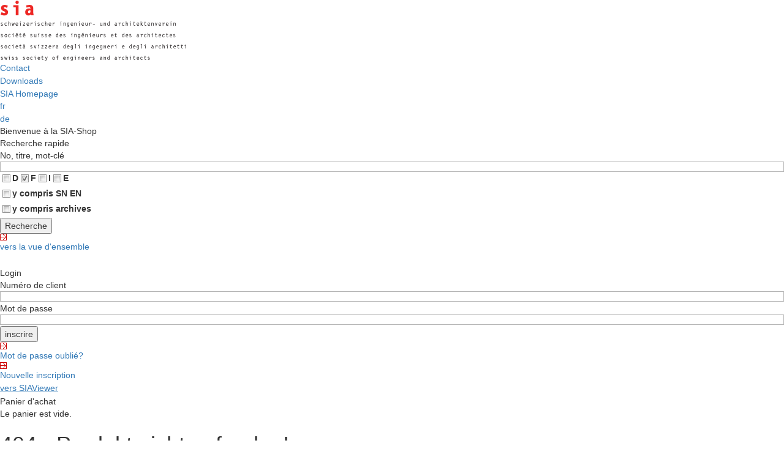

--- FILE ---
content_type: text/html; charset=utf-8
request_url: http://shop.sia.ch/4/contrats%20de%20madataire/1001-1_2020_d/F/Product
body_size: 16128
content:

<!DOCTYPE html PUBLIC "-//W3C//DTD XHTML 1.0 Transitional//EN" "http://www.w3.org/TR/xhtml1/DTD/xhtml1-transitional.dtd">
<!-- Software by: redM Services AG  |  Dorfstrasse 31  |  8306 Brüttisellen  |  Schweiz  |  www.redm-services -->
<!-- Projects by: Quality Care AG  |  Dolderstrasse 24  |  8032 Zürich  |  Schweiz  |  www.Quality-Care.ch -->


<html xmlns="http://www.w3.org/1999/xhtml" >
<head id="ctl00_Head1"><title>
	SIA-Shop Produkte - '0 Produits, Recherche (contrats de madataire), y compris archives, Page 1 de 1'
</title>
    
    <!-- CSS-Reference(s) -->
    <!-- cores -->
    <link id="ctl00_styleJQueryTheme" rel="stylesheet" href="https://code.jquery.com/ui/1.12.1/themes/base/jquery-ui.css" /><link rel="stylesheet" href="https://maxcdn.bootstrapcdn.com/bootstrap/3.3.7/css/bootstrap.min.css" />
    <script defer src="https://pro.fontawesome.com/releases/v5.0.9/js/all.js" integrity="sha384-DtPgXIYsUR6lLmJK14ZNUi11aAoezQtw4ut26Zwy9/6QXHH8W3+gjrRDT+lHiiW4" crossorigin="anonymous"></script>

    <!-- JS-Reference(s) -->
    <!-- cores -->
    <script src="https://ajax.googleapis.com/ajax/libs/jquery/2.2.4/jquery.min.js"></script>
    <script src="https://ajax.googleapis.com/ajax/libs/jqueryui/1.12.1/jquery-ui.min.js"></script>
    <script src="https://maxcdn.bootstrapcdn.com/bootstrap/3.3.7/js/bootstrap.min.js"></script>

    <script type="text/javascript">
        var _gaq = _gaq || [];
        _gaq.push(['_setAccount', 'UA-11301000-16']);
        _gaq.push(['_trackPageview']);
        (function () {
            var ga = document.createElement('script'); ga.type = 'text/javascript'; ga.async = true;
            ga.src = ('https:' == document.location.protocol ? 'https://ssl' : 'http://www') + '.google-analytics.com/ga.js';
            var s = document.getElementsByTagName('script')[0]; s.parentNode.insertBefore(ga, s);
        })();
    </script>
<link rel="SHORTCUT ICON" href="images/SIA/Icons/favicon.ico"></link><link rel="stylesheet" href="/CSS/ResourceHandler_CSS.aspx?page=ProductNotFound.aspx" type="text/css"></link><script type="text/javascript" language="javascript" src="/JS/ResourceHandler_JS.aspx"></script><meta http-equiv="X-UA-Compatible" name="X-UA-Compatible" content="IE=EmulateIE9" /><meta http-equiv="distribution" name="distribution" content="global" /><meta http-equiv="robots" name="robots" /><meta http-equiv="rating" name="rating" content="G" /><meta http-equiv="googlebot" name="googlebot" content="index,follow,all" /><meta http-equiv="google" name="google" content="translate" /><meta http-equiv="google-site-verification" name="google-site-verification" content="gVSePhNxnXFMfNvO-EMHItUVH4rxpOJvyDgMszSig3w" /><meta http-equiv="msvalidate.01" name="msvalidate.01" content="73F2F436490F7A8FDE44D9802C7C3581" /><meta http-equiv="Content-Type" name="Content-Type" content="text/html; charset=ISO-8859-1" /><meta http-equiv="Content-Language" name="Content-Language" content="fr-CH" /><meta http-equiv="language" name="language" content="français" /><meta http-equiv="author" name="author" content="redm-services, info@redm-services, Marcel Rossi, CH-8306 Brüttisellen-Zurich" /><meta http-equiv="publisher" name="publisher" content="redm-services, info@redm-services, Marcel Rossi, CH-8306 Brüttisellen-Zurich" /><meta http-equiv="designer" name="designer" content="redm-services, info@redm-services, Marcel Rossi, CH-8306 Brüttisellen-Zurich" /><meta http-equiv="owner" name="owner" content="redm-services, info@redm-services, Marcel Rossi, CH-8306 Brüttisellen-Zurich" /><meta http-equiv="generator" name="generator" content="redm-services, info@redm-services, Marcel Rossi, CH-8306 Brüttisellen-Zurich" /><meta http-equiv="copyright" name="copyright" content="Copyright 2029" /><meta http-equiv="pragma" name="pragma" content="no-cache" /><meta http-equiv="title" name="title" content="SIA-Shop Produkte - &#39;0 Produits, Recherche (contrats de madataire), y compris archives, Page 1 de 1&#39;" /><meta http-equiv="keywords" name="keywords" content="FR:Startseite,SIA-Shop Produkte - &#39;0 Produits, Recherche (contrats de madataire), y compris archives, Page 1 de 1&#39;" /><meta http-equiv="description" name="description" content="FR:Startseite,SIA-Shop Produkte - &#39;0 Produits, Recherche (contrats de madataire), y compris archives, Page 1 de 1&#39;" /><meta http-equiv="msnbot" name="msnbot" content="FR:Startseite,SIA-Shop Produkte - &#39;0 Produits, Recherche (contrats de madataire), y compris archives, Page 1 de 1&#39;" /><link rel="image_src" href="http://shop.sia.ch/images/SIA2011/Logo_SIA_mit_Text.gif"></link><meta property="og:image" content="http://shop.sia.ch/images/SIA2011/Logo_SIA_mit_Text.gif"></meta><link href="/WebResource.axd?d=PzzZ_XQxNJHdGQ6OfuUGekjLnzVit_dntVcOCAHav_VgnGTq-VjBcvEKGD2xLyvfjQB9lkuwcSftnzD_HOQ2q8IGIEgh9UVIt_g8gAjzZrBQCNnb-4S4w34bhzPXvUKmbR8D-MZ3MjdJTr4gAcdl0Q2&amp;t=638215200000000000" type="text/css" rel="stylesheet" class="Telerik_stylesheet" /><link href="/WebResource.axd?d=olVp4DMbj_aoyX4ZmmNYjJkAranef2T0CGTSZVi0hZWBumDA3uVEXhc_uoLBs2UbntdBCuA1K9YEA3sgpfRSxel0RJK97UcCBiJ1W6Zo5Ja1ERpBhCahiK0alBkwhFFKnQqdaG0XqJN1rTaxrhlu7GGy6xAtTNYNfBqaLI4wz8c1&amp;t=638215200000000000" type="text/css" rel="stylesheet" class="Telerik_stylesheet" /><link href="/WebResource.axd?d=EFjvvw03I-qWJ1M2kiKip4-tnPjHmKxU0fssrpug1Iv5WMKBGOKz8pQU5ZoXoVS-JXl99QV5_Gv13ksi9lk0KPFZH6tNrCQhFb_tfNNp8rhyW-Uql3Twu40MPh3QqB2fLXdtlDkIVq_BLRqJGjVOCw2&amp;t=638215200000000000" type="text/css" rel="stylesheet" class="Telerik_stylesheet" /><link href="/WebResource.axd?d=iRvtG_52nRe3qtmT7s2t755dk8wv3uEbaxXwF92oRF75bv5KWq7KiNAu-4i2owsHzMPCFd1PMDBvNwl_5nxHiEBatTXIf32JN9wIgGnGiExYcmn_ptup6ZrwIEAz3Z4SzCd6iEttJCBb8eOawvWZ3_C_dGgn7cA-UU3-8AFbtEM1&amp;t=638215200000000000" type="text/css" rel="stylesheet" class="Telerik_stylesheet" /><link href="/WebResource.axd?d=urCACUaUZeT6oPoIZXShbhccnvU5Ddb4Vc0Olhu357qH31E1AFNbIB0drsOkbPKDtrVr6fD4yrs81EQSzBQ2aFSmkKEdOgPx_AfmiZMGQDZYaauz5YkPo_2MAL7-R3Iy0&amp;t=638215200000000000" type="text/css" rel="stylesheet" class="Telerik_stylesheet" /><link href="/WebResource.axd?d=bZQu9IErOfGRZdP9C3BB5UdA7iCeqGdP_dOYjJlmZazqmibwbP_SiDeEkoC9CzAzrZoy_a1_52gH7XHaoyM4TvBLaKKsGcIQYtOUj-fqjZyvYCZLGeeD-10nxJJohmt_0&amp;t=638215200000000000" type="text/css" rel="stylesheet" class="Telerik_stylesheet" /><link href="/WebResource.axd?d=EkHr37SACCjvnXcRDMYA5cnlDBj34NlfemCEj_WmtGqI0Tmpqqb0NQQSp2rHfdaSVL4Dn43P24EQ5QC8EI0os8ZnlkN_WbBKhJUVKpVGAY9V4rnGt8PKA-pxASNhDLGxO67WAlqoZ3m6wHwAdUfiQA2&amp;t=638215200000000000" type="text/css" rel="stylesheet" class="Telerik_stylesheet" /><link href="/WebResource.axd?d=QKX1AO1vX8ebWKfbb4eOTO3-KbZshvXQnwdjcXP-MotZaO2qyQNbPm_MdBF_aGh_hUlKkmXk6cT6K0Lvg6ciZXCvQqdrWtVn8IF0tFM8UlhwrWSlxG0D3G2njcrXd-u30&amp;t=638215200000000000" type="text/css" rel="stylesheet" class="Telerik_stylesheet" /><link href="/WebResource.axd?d=abSXP-RgNuAsfhlSYpnpbCCRUgpzRS5_yux3JntOIn5_Dw7Jj08Ez6v0mkJ56Wadv5vLLePis9Mgbt8sJJhLcrc-b9TOOcJGop8NxCF2tDKJxBF4l6YSV4h2tE9uEh80kS8q1oyWjuKQrvQtN89l7w2&amp;t=638215200000000000" type="text/css" rel="stylesheet" class="Telerik_stylesheet" /></head>
<script type="text/javascript">
    var gaJsHost = (("https:" == document.location.protocol) ? "https://ssl." : "http://www.");
    document.write(unescape("%3Cscript src='" + gaJsHost + "google-analytics.com/ga.js' type='text/javascript'%3E%3C/script%3E"));
</script>
<script type="text/javascript">
    function trackByGoogle() {
        try {
            var pageTracker = _gat._getTracker('UA-11301000-16');
            pageTracker._trackPageview();
        } catch (err) { }
    }
    setTimeout('trackByGoogle();', 5000);
</script>



    <style>
        a[href="https://viewer.sia.ch"] {
            text-decoration: underline!important;
        }
        a[href="https://testviewer.sia.ch"] {
            text-decoration: underline!important;
        }
    </style>

<body class="mBody" itemscope itemtype="http://shop.sia.ch/">


    <div id="CookieWarningText" style="display: none;">
        En utilisant www.shop.sia.ch acceptez l'utilisation de cookies.
    </div>

<form method="post" action="./Product?bestIdSearchString=contrats+de+madataire&amp;L=F" id="aspnetForm">
<div class="aspNetHidden">
<input type="hidden" name="ctl00_RadScriptManagerMain_TSM" id="ctl00_RadScriptManagerMain_TSM" value="" />
<input type="hidden" name="__EVENTTARGET" id="__EVENTTARGET" value="" />
<input type="hidden" name="__EVENTARGUMENT" id="__EVENTARGUMENT" value="" />
<input type="hidden" name="__VIEWSTATE" id="__VIEWSTATE" value="UAPmT5KjSgrfDioy89iC0FIYIX02lTyb+BvkdRRokjzYxB4tilt9dI2iqCHuYxd24QKz86aHaRP1ele8XV/NfCCMrcrZgWveHdp0A88BqPLpUvZn5NczlG39KioLlNZi4wYP+Ax5Y5fYb4QwGQd/gYv5WlXia81oOq9vrZWtHgk76hHRuXSFVRajVbv2YcNzxflNbef63xBGUB5PMG2jC3SyeXTiDNXhVQ2VZT1Qw4ZkEoVZn87ksQWu6YfcdxCuNsW2vK6YJ+iz9NxoOxkbfvIthydYD9qI3y0WbDppUjyv4U6uc7CX6GOrsPZdCD9ApMtdiVq4XC+xEa6HWvT80/EpUO6GEsNu7CqyzXn429jrHJl7k+5wn/g/TuPzJ0hUwRA2C69wfoLoqb+EXcA5Tgd3/vE1ssbvXeDvR2uvmvc0KXZkhcT4d0QwNl+SmWsR/t304xqvGuU6f1qdrbq1i65U/bA7KGKV/Ww2Xv1h7lD8SNSxEJR9aDYB46w2+ABwolLqz8jEVHhQlpjdtM31P9J2VFfGzHll2zYgh8Fv94L835kzw2eCnR14kJPOaX0EyEI8TOQxCYHI3epvwT4ChfQ5t1fgLcRQSf+y2MyEn0pdU+RXBAkQZgf7K4dARteJK/58ktstSMoM+zIxG35mVre9XXacls7wjyAHCaUzJtoV61nl/UbE8RgqEM4Lg8TiaQEAOaYQs8FRtzShFhAiqxaJr8843EImV7c0sTt8aexWjoPGrMsgLNnL5iP0La4U" />
</div>

<script type="text/javascript">
//<![CDATA[
var theForm = document.forms['aspnetForm'];
if (!theForm) {
    theForm = document.aspnetForm;
}
function __doPostBack(eventTarget, eventArgument) {
    if (!theForm.onsubmit || (theForm.onsubmit() != false)) {
        theForm.__EVENTTARGET.value = eventTarget;
        theForm.__EVENTARGUMENT.value = eventArgument;
        theForm.submit();
    }
}
//]]>
</script>


<script src="/WebResource.axd?d=pynGkmcFUV13He1Qd6_TZIOQHY3PCNsetBIx0v0juzgFv0SOHKn67aFV0cAr7FcHKcqnM6lU9_pwvVB2JI_0Xg2&amp;t=638901608248157332" type="text/javascript"></script>


<script src="/ScriptResource.axd?d=D9drwtSJ4hBA6O8UhT6CQjlncAfAp18VYA-pt4H3lAJz3xpAlaLblPmWZ3LJCUp_YKfoEmio93dpOn5x4ZIN5gIkIFeFTwvgsMgWjgFjNo1wGYWPdwcy02SjOtWLckYKGRc-lTkpBT2bZgFACkBxwD5haZ-6iEfKPnVkvZ2hdbc1&amp;t=5c0e0825" type="text/javascript"></script>
<script type="text/javascript">
//<![CDATA[
if (typeof(Sys) === 'undefined') throw new Error('ASP.NET Ajax client-side framework failed to load.');
//]]>
</script>

<script src="/ScriptResource.axd?d=JnUc-DEDOM5KzzVKtsL1tcqaoyCdKkY1518olxmVHJt0hkJMqPM7E-TYplLnaB-fyGC_qIiKQ1wejZmwiUm_WdkUQVDweTz3BPfkkGEOjIeVEpV_uvsEppUHsNU0u5A8RG5fEAU_5q3-dPEDGWQv7PebHC8lwBN4tcUJ6BYDjyylX8X2KomBgVNukw0QPuXo0&amp;t=5c0e0825" type="text/javascript"></script>
<div class="aspNetHidden">

	<input type="hidden" name="__VIEWSTATEGENERATOR" id="__VIEWSTATEGENERATOR" value="1AED9975" />
</div>
    <input type="hidden" id="tJobID" name="tJobID" value="" />

    <script type="text/javascript">
//<![CDATA[
Sys.WebForms.PageRequestManager._initialize('ctl00$RadScriptManagerMain', 'aspnetForm', ['tctl00$RadToolTipManager_MainRTMPanel','','tctl00$ctl00$ucLogIn$panelFormularPanel','','tctl00$ctl00$ucLogIn$panelDatenPanel','','tctl00$ctl00$ucWarenkorbInfo$panelDatenPanel','','tctl00$RadAjaxManager_MainSU',''], ['ctl00$ucLogIn$bLogIn','','ctl00$ucWarenkorbInfo$panelControl',''], [], 180, 'ctl00');
//]]>
</script>

    <div id="ctl00_RadFormDecorator" class="RadFormDecorator" style="display:none;">
	<!-- 2023.2.606.45 --><script type="text/javascript">
//<![CDATA[

if (typeof(WebForm_AutoFocus) != 'undefined' && !isWebFormAutoFocusMethodCalled)
{
    var old_WebForm_AutoFocus = WebForm_AutoFocus;
    WebForm_AutoFocus = function(arg)
    {
        Sys.Application.add_load(function()
        {
            old_WebForm_AutoFocus(arg);
            WebForm_AutoFocus = old_WebForm_AutoFocus;
        });
    }
    var isWebFormAutoFocusMethodCalled = true;
}
if (typeof(Telerik) != 'undefined' && Type.isNamespace(Telerik.Web))
{
    if (Telerik.Web.UI.RadFormDecorator)
    {
        Telerik.Web.UI.RadFormDecorator.initializePage("ctl00_RadFormDecorator", "", "Default", 15);
    }
}
//]]>
</script><input id="ctl00_RadFormDecorator_ClientState" name="ctl00_RadFormDecorator_ClientState" type="hidden" />
</div>
    <div id="ctl00_RadAjaxManager_MainSU">
	<span id="ctl00_RadAjaxManager_Main" style="display:none;"></span>
</div>
    <div id="ctl00_RadToolTipManager_Main" class="ucProduktInfoToolTip_Container" style="display:none;position:absolute;">
	<div id="ctl00_RadToolTipManager_MainRTMPanel">

	</div><input id="ctl00_RadToolTipManager_Main_ClientState" name="ctl00_RadToolTipManager_Main_ClientState" type="hidden" />
</div>
    

    

    <div id="divLogo"><a href="/Groups/"><img src="/images/SIA2011/Logo_SIA_mit_Text.gif" itemprop="image" border="0" id="imgLogo" /></a></div>
    <div id="divTopNav">
        
<div id="divTopNavItem" selected="False"><a href="/contact/F/ContentSimple" target="_self">Contact</a></div><div id="divTopNavTrenner"><img src="images/pixel.gif" /></div>
<div id="divTopNavItem" selected="False"><a href="/downloads/F/ContentSimple" target="_self">Downloads</a></div><div id="divTopNavTrenner"><img src="images/pixel.gif" /></div>
<div id="divTopNavItem" selected="False"><a href="http://www.SIA.ch" target="_blank">SIA Homepage</a></div>
        <div id="divClear"></div>
    </div>

    <div id="divTopNavSprachumschaltung">
        <div id="divTopNavItem" selected="False"><a href="/F/">fr</a></div>
        <div id="divTopNavTrenner"><img src="images/pixel.gif" /></div>
        <div id="div1" selected="False"><a href="/D/">de</a></div>
        <div id="div2"></div>
    </div>
    <div id="divWelcomeLine"><div id="divWelcome">Bienvenue à la SIA-Shop</div></div>
    <div id="divMainContent">
        <div id="divLeft">
            

            <div id="divSchnellsuche">
                
    <script language="javascript" type="text/javascript">
    <!--
    var mTimer = 3000;
    var mRunCounter = 0;
    var yearFromSearchString = '';
    function getLanguageCodes_ctl00_ucProduktsuche() {
        var languageCodes = '';
        
            if (document.getElementById('ctl00_ucProduktsuche_chkSprachen_Schnellsuche_D')) {
                if (document.getElementById('ctl00_ucProduktsuche_chkSprachen_Schnellsuche_D').checked) {
                    languageCodes = languageCodes + 'D';
                }
            }
            
            if (document.getElementById('ctl00_ucProduktsuche_chkSprachen_Schnellsuche_F')) {
                if (document.getElementById('ctl00_ucProduktsuche_chkSprachen_Schnellsuche_F').checked) {
                    languageCodes = languageCodes + 'F';
                }
            }
            
            if (document.getElementById('ctl00_ucProduktsuche_chkSprachen_Schnellsuche_I')) {
                if (document.getElementById('ctl00_ucProduktsuche_chkSprachen_Schnellsuche_I').checked) {
                    languageCodes = languageCodes + 'I';
                }
            }
            
            if (document.getElementById('ctl00_ucProduktsuche_chkSprachen_Schnellsuche_E')) {
                if (document.getElementById('ctl00_ucProduktsuche_chkSprachen_Schnellsuche_E').checked) {
                    languageCodes = languageCodes + 'E';
                }
            }
            
        return languageCodes;
    }
    function getSearchString_ctl00_ucProduktsuche(){
        yearFromSearchString = '';
        var value = $find('ctl00_ucProduktsuche_tSearchText').get_value();
        if (value == 'tSearchText') {
            value = '';
        }
        if (value == '') {
            value = 'null';
        }

        var splitValue = value.split(':');
        if (splitValue.length > 0) {
            //contains maybe Year
            if (!isNaN(parseFloat(splitValue[1])) && isFinite(splitValue[1])) {
                //yes, got a Year
                yearFromSearchString = splitValue[1];
                value = splitValue[0];
            }
            else {
                value = Replace(value, ':', ' ');
            }
        }

        return value;
    }
    function getYearString_ctl00_ucProduktsuche(){
        if (yearFromSearchString.length > 0) {
            return yearFromSearchString + '-' + yearFromSearchString;
        }
        else {
            return '1-9999';
        }
    }
    function getArchivFlag_ctl00_ucProduktsuche(){
        if (document.getElementById('ctl00_ucProduktsuche_chkInklArchiv')) {
            return (document.getElementById('ctl00_ucProduktsuche_chkInklArchiv').checked); //exclude Archiveds (include them, if checked)
        }
        else {
            return true; //exclude Archiveds (exclude them)
        }
    }
    function getNumberFlagsString_ctl00_ucProduktsuche(){
        var productNumbersSplit = '';
        if (document.getElementById('ctl00_ucProduktsuche_chkinklProduktnummer_A')) {
            if (document.getElementById('ctl00_ucProduktsuche_chkinklProduktnummer_A').checked) {
                productNumbersSplit = productNumbersSplit + 'a,';
            }
        }
        else {
            productNumbersSplit = productNumbersSplit + 'a,'; //per default
        }
        if (document.getElementById('ctl00_ucProduktsuche_chkinklProduktnummer_B')) {
            if (document.getElementById('ctl00_ucProduktsuche_chkinklProduktnummer_B').checked) {
                productNumbersSplit = productNumbersSplit + 'b,';
            }
        }
        else {
            productNumbersSplit = productNumbersSplit + 'b,'; //per default
        }
        if (document.getElementById('ctl00_ucProduktsuche_chkinklProduktnummer_C')) {
            if (document.getElementById('ctl00_ucProduktsuche_chkinklProduktnummer_C').checked) {
                productNumbersSplit = productNumbersSplit + 'c,';
            }
        }
        else {
            productNumbersSplit = productNumbersSplit + 'c,'; //per default
        }
        if (document.getElementById('ctl00_ucProduktsuche_chkinklProduktnummer_D')) {
            if (document.getElementById('ctl00_ucProduktsuche_chkinklProduktnummer_D').checked) {
                productNumbersSplit = productNumbersSplit + 'd,';
            }
        }
        else {
            productNumbersSplit = productNumbersSplit + 'd,'; //per default
        }
        if (document.getElementById('ctl00_ucProduktsuche_chkinklProduktnummer_E')) {
            if (document.getElementById('ctl00_ucProduktsuche_chkinklProduktnummer_E').checked) {
                productNumbersSplit = productNumbersSplit + 'e,';
            }
        }
        else {
            productNumbersSplit = productNumbersSplit + 'e,'; //per default
        }
        return productNumbersSplit;
    }
    function getPageIndex_ctl00_ucProduktsuche(){
        return 1;
    }
    function getPageSize_ctl00_ucProduktsuche(){
        return -1;
    }
    function getSubSearchString_ctl00_ucProduktsuche(){
        return 'null';
    }
    function getGruppeId_ctl00_ucProduktsuche(){
        return 'null';
    }
    function getUntergruppeId_ctl00_ucProduktsuche(){
        return 'null';
    }
    function getLanguageCode_ctl00_ucProduktsuche(){
        return 'F';
    }
    function searchProducts_ctl00_ucProduktsuche(immediate) {
        if (!immediate) {
            mTimer = 3000; //reset the Timer because Key-Press or Selection changed
        }
        else {
            mTimer = 0; //Search Now
        }
        mRunCounter = mRunCounter + 1;
        if ($find('ctl00_ucProduktsuche_panelResultInfoData')) {
            $find('ctl00_ucProduktsuche_panelResultInfoData').set_value('');
        }
        doSearchProducts_ctl00_ucProduktsuche();
    }
    function doSearchProducts_ctl00_ucProduktsuche() {
        var myPanel = $find('ctl00_ucProduktsuche_panelResultInfoData');
        if (myPanel) {
            if (!isLoading) {
                if (getSearchString_ctl00_ucProduktsuche().length >= 3) {
                    if (mTimer > 0) {//wait!
                        mTimerStarted = true;
                        mTimer = mTimer - 1000;
                        setTimeout('doSearchProducts_ctl00_ucProduktsuche();', 1000);
                    }
                    else {//run Search
                        setCookie('mShop.Produktsuche.Text.SIA', getSearchString_ctl00_ucProduktsuche(), 365);
                        mRunCounter = mRunCounter -1;
                        if (mRunCounter <= 0) {
                            //document.getElementById('ucProduktsuche_Data_ResultaInfo').innerHTML = 'do now!';
                            var context = getSearchString_ctl00_ucProduktsuche(); //SearchText
                            context = context + '||' + getYearString_ctl00_ucProduktsuche(); //Year from-to
                            context = context + '||' + getLanguageCodes_ctl00_ucProduktsuche(); //languageCodes
                            context = context + '||' + getArchivFlag_ctl00_ucProduktsuche(); //exclude Archiveds (exclude them)
                            context = context + '||' + getNumberFlagsString_ctl00_ucProduktsuche(); //ProductNumbersSplit
                            context = context + '||' + getPageIndex_ctl00_ucProduktsuche(); //current Page Index
                            context = context + '||' + getPageSize_ctl00_ucProduktsuche(); //page Size
                            context = context + '||' + getGruppeId_ctl00_ucProduktsuche(); //Gruppe-Id
                            context = context + '||' + getUntergruppeId_ctl00_ucProduktsuche(); //Untergruppe-Id
                            //alert(context);
                            try {
                                myPanel.set_value(context);
                                }
                            catch(e) {
                                //alert(e.message);
                            }
                        }
                        else {
                            //document.getElementById('ucProduktsuche_Data_ResultaInfo').innerHTML = 'WAIT!';
                        }
                    }
                }
            }
            else {//Page was loading...
                setTimeout('doSearchProducts_ctl00_ucProduktsuche();', 1000);
            }
        }
        else {//no asynch ResultInfo used...
            
        }
    }
    function showProductsList_ctl00_ucProduktsuche() {
        setCookie('mShop.Produktsuche.Text.SIA', getSearchString_ctl00_ucProduktsuche(), 365);
        var url = 'http://shop.sia.ch/'
                    + '' + replaceStringForSearchValueInUrl(getSearchString_ctl00_ucProduktsuche())
                    + '/' + getYearString_ctl00_ucProduktsuche()
                    + '/' + getLanguageCodes_ctl00_ucProduktsuche()
                    + '/' + getArchivFlag_ctl00_ucProduktsuche()
                    + '/' + getNumberFlagsString_ctl00_ucProduktsuche()
                    + '/' + getPageIndex_ctl00_ucProduktsuche()
                    + '/' + getPageSize_ctl00_ucProduktsuche()
                    + '/' + getSubSearchString_ctl00_ucProduktsuche()
                    + '/' + getGruppeId_ctl00_ucProduktsuche()
                    + '/' + getUntergruppeId_ctl00_ucProduktsuche()
                    + '/' + getLanguageCode_ctl00_ucProduktsuche()
                    + '/' + 'ProductSearch';
        document.location = url;
        return false;
    }
    -->
    </script>

<div id="ctl00_ucProduktsuche_RadAjaxLoadingPanel_ucProduktsuche" style="display:none;">

</div>

<div id="ucProduktsuche_Control">
    <div id="ctl00_ucProduktsuche_panelProduktsuche" onkeypress="javascript:return WebForm_FireDefaultButton(event, &#39;ctl00_ucProduktsuche_bSearch&#39;)">
	
        <div id="ucProduktsuche_Container">
            <div id="ctl00_ucProduktsuche_panelTitle">
		
                <div id="ucProduktsuche_Titel" styletype="mSectorTitle">
                    <span id="ctl00_ucProduktsuche_lblTitle">Recherche rapide</span></div>
            
	</div>
            <div id="ucProduktsuche_Formular_Container">
                <div id="ucProduktsuche_Data_Subtitle">
                    <div id="ctl00_ucProduktsuche_panelSubTitle">
		
                        <span id="ctl00_ucProduktsuche_lblSubTitle" style="display:inline-block;width:100%;">No, titre, mot-clé</span>
                    
	</div>
                </div>
                <div id="ucProduktsuche_Data_SearchField">
                    <div id="ctl00_ucProduktsuche_panelSearchField">
		
                        <span id="ctl00_ucProduktsuche_tSearchText_wrapper" class="RadInput RadInput_Default" style="white-space:normal;"><input id="ctl00_ucProduktsuche_tSearchText" name="ctl00$ucProduktsuche$tSearchText" size="20" class="riTextBox riEnabled" onkeyup="searchProducts_ctl00_ucProduktsuche(false);" onblur="searchProducts_ctl00_ucProduktsuche(true);" value="" type="text" style="width:100%;" /><input id="ctl00_ucProduktsuche_tSearchText_ClientState" name="ctl00_ucProduktsuche_tSearchText_ClientState" type="hidden" /></span>
                    
	</div>
                </div>
                <div id="ucProduktsuche_Data_Languages">
                    <div id="ctl00_ucProduktsuche_panelSearchLanguages">
		
                
                    <input id="ctl00_ucProduktsuche_chkSprachen_Schnellsuche_D" type="checkbox" name="ctl00$ucProduktsuche$chkSprachen_Schnellsuche_D" onclick="searchProducts_ctl00_ucProduktsuche(true);" /><label for="ctl00_ucProduktsuche_chkSprachen_Schnellsuche_D">D</label><input id="ctl00_ucProduktsuche_chkSprachen_Schnellsuche_F" type="checkbox" name="ctl00$ucProduktsuche$chkSprachen_Schnellsuche_F" checked="checked" onclick="searchProducts_ctl00_ucProduktsuche(true);" /><label for="ctl00_ucProduktsuche_chkSprachen_Schnellsuche_F">F</label><input id="ctl00_ucProduktsuche_chkSprachen_Schnellsuche_I" type="checkbox" name="ctl00$ucProduktsuche$chkSprachen_Schnellsuche_I" onclick="searchProducts_ctl00_ucProduktsuche(true);" /><label for="ctl00_ucProduktsuche_chkSprachen_Schnellsuche_I">I</label><input id="ctl00_ucProduktsuche_chkSprachen_Schnellsuche_E" type="checkbox" name="ctl00$ucProduktsuche$chkSprachen_Schnellsuche_E" onclick="searchProducts_ctl00_ucProduktsuche(true);" /><label for="ctl00_ucProduktsuche_chkSprachen_Schnellsuche_E">E</label>
	</div>
                </div>
                <div id="ucProduktsuche_Aata_Option_Produktnummer_A">
                    
                </div>
                <div id="ucProduktsuche_Bata_Option_Produktnummer_B">
                    
                </div>
                <div id="ucProduktsuche_Cata_Option_Produktnummer_C">
                    
                </div>
                <div id="ucProduktsuche_Data_Option_Produktnummer_D">
                    <div id="ctl00_ucProduktsuche_panelSearchOption_Produktnummer_D">
		
                        <span title="Elargir la recherche sur SN EN." style="display:inline-block;width:100%;"><input id="ctl00_ucProduktsuche_chkinklProduktnummer_D" type="checkbox" name="ctl00$ucProduktsuche$chkinklProduktnummer_D" onclick="searchProducts_ctl00_ucProduktsuche(true);" /><label for="ctl00_ucProduktsuche_chkinklProduktnummer_D">y compris SN EN</label></span>
                    
	</div>
                </div>
                <div id="ucProduktsuche_Eata_Option_Produktnummer_E">
                    
                </div>
                <div id="ucProduktsuche_Data_OptionArchiv">
                    <div id="ctl00_ucProduktsuche_panelSearchOptionArchiv">
		
                        <span title="Suche auf zurückgezogene Normen erweitern" style="display:inline-block;width:100%;"><input id="ctl00_ucProduktsuche_chkInklArchiv" type="checkbox" name="ctl00$ucProduktsuche$chkInklArchiv" onclick="searchProducts_ctl00_ucProduktsuche(true);" /><label for="ctl00_ucProduktsuche_chkInklArchiv">y compris archives</label></span>
                    
	</div>
                </div>
                <div id="ucProduktsuche_Data_ResultaInfo">
                    
                </div>
                <div id="ucProduktsuche_Data_Button">
                    <div id="ctl00_ucProduktsuche_panelSearchButton">
		
                        <input type="button" name="ctl00$ucProduktsuche$bSearch" value="Recherche" onclick="return showProductsList_ctl00_ucProduktsuche();__doPostBack(&#39;ctl00$ucProduktsuche$bSearch&#39;,&#39;&#39;)" id="ctl00_ucProduktsuche_bSearch" class="ucProduktsuche_Formular_Button" />
                    
	</div>
                </div>
                <div id="ucProduktsuche_Formular_Link_Container">
                    <div id="ctl00_ucProduktsuche_panelLinks">
		
                        <div id="ucProduktsuche_Formular_Link_Icon"><a id="ctl00_ucProduktsuche_lnkimgUebersicht_Link" class="lnkimgUebersicht_Link" href="/Groups"><img src="/images/SIA/icons/forward.gif" alt="" /></a></div>
                        <div id="ucProduktsuche_Formular_Link_Text" styletype="mNavLink"><a id="ctl00_ucProduktsuche_lnkUebersicht_Link" class="lnkUebersicht_Link" href="/Groups">vers la vue d'ensemble</a></div>
                        <div id="ucProduktsuche_Formular_Link_Container_Clear"><img src="images/pixel.gif" border="0" width="1" height="1" /></div>
                    
	</div>
                </div>
                <div id="ucProduktsuche_Formular_Container_Clear"></div>
            </div>
        </div>
        <div id="ucProduktsuche_Data_Field_Container_Clear"><img src="images/pixel.gif" border="0" width="1" height="1" /></div>
        <div id="divLOG_ctl00_ucProduktsuche" style="visibility: hidden;" width="100%" height="100">?</div>
    
</div>
</div><img src="images/pixel.gif" border="0" onload="setTimeout('doSearchProducts_ctl00_ucProduktsuche();', 1000);" />

            </div>
            <div id="divLogIn">
                
    <div id="ctl00_ucLogIn_RadAjaxLoadingPanel1" style="display:none;width:100%;">

</div>
    
    
        <script language="javascript" type="text/javascript">
            var ucLogIn_currentStatus = 'hidden';
            function LogIn_toggleBlind() {
                if (ucLogIn_currentStatus == 'shown') {
                    LogIn_show();
                }
                else {
                    LogIn_hide();
                }
            }
            function ucLogIn_Init() {
                return true;
            }

            setTimeout('ucLogIn_Init();', 1000);
            setTimeout('mPanelLogInControl = $find("ctl00_ucLogIn_panelFormular")', 3000);

        </script>
    

<div id="ucLogIn_Control" class="ucLogIn_Control">
<div id="ucLogIn_Container" class="ucLogIn_Container_shown">
    
    <div id="ctl00_ucLogIn_panelLogInForm" onkeypress="javascript:return WebForm_FireDefaultButton(event, &#39;ctl00_ucLogIn_bLogIn&#39;)">
	
        <div id="ucLogIn_Formular" class="ucLogIn_Formular">
            
            


            <div id="ctl00_ucLogIn_panelShowHideAerea">
		
                <div id="ctl00_ucLogIn_panelTitle">
			
                    <div id="ucLogIn_Titel" class="ucLogIn_Titel" styletype="mSectorTitle">
                        <span id="ctl00_ucLogIn_lblTitle">Login</span>
                    </div>
                
		</div>
                <div class="RadAjaxPanel" id="ctl00_ctl00_ucLogIn_panelFormularPanel">
			<span id="ctl00_ucLogIn_panelFormular" class="RadXmlHttpPanel" style="display:inline-block;width:100%;">
                    <div id="ucLogIn_Formular_Container">
                        <div id="ucLogIn_Fields_Container">
                            <div id="ucLogIn_Formular_Field_Container">
                                <div id="ucLogIn_Formular_Label"><span id="ctl00_ucLogIn_lblBenutzername">Numéro de client</span></div>
                                <div id="ucLogIn_Formular_Field">
                                    <span id="ctl00_ucLogIn_tBenutzername_wrapper" class="RadInput RadInput_Default" style="white-space:normal;"><input id="ctl00_ucLogIn_tBenutzername" name="ctl00$ucLogIn$tBenutzername" size="20" class="riTextBox riEnabled" value="" type="text" style="width:100%;" /><input id="ctl00_ucLogIn_tBenutzername_ClientState" name="ctl00_ucLogIn_tBenutzername_ClientState" type="hidden" /></span></div>
                                <div id="ucLogIn_Formular_Clear"><img src="images/pixel.gif" border="0" width="1" height="1" /></div>
                            </div>
                            <div id="ucLogIn_Formular_Field_Container">
                                <div id="ucLogIn_Formular_Label"><span id="ctl00_ucLogIn_lblPasswort">Mot de passe</span></div>
                                <div id="ucLogIn_Formular_Field">
                                    <span id="ctl00_ucLogIn_tPasswort_wrapper" class="RadInput RadInput_Default" style="white-space:normal;"><input id="ctl00_ucLogIn_tPasswort" name="ctl00$ucLogIn$tPasswort" size="20" class="riTextBox riEnabled" type="password" style="width:100%;" /><input id="ctl00_ucLogIn_tPasswort_ClientState" name="ctl00_ucLogIn_tPasswort_ClientState" type="hidden" /></span>
                                </div>
                                <div id="ucLogIn_Formular_Clear"><img src="images/pixel.gif" border="0" width="1" height="1" /></div>
                            </div>
                        </div>
                        <div id="ucLogIn_Formular_Field_Container">
                            <div id="divUcLogIn_AjaxAnswer"></div>
                        </div>
                        <div id="ucLogIn_Formular_Field_Container" type="msg">
                            <span id="ctl00_ucLogIn_lblMessage" class="ucLogIn_Formular_Message" style="display:none;"></span>
                            <div id="ucLogIn_Formular_Clear"><img src="images/pixel.gif" border="0" width="1" height="1" /></div>
                        </div>
                        <div id="ucLogIn_Formular_Field_Container">
                            <div id="ucLogIn_Formular_Button">
                                <input type="button" name="ctl00$ucLogIn$bLogIn" value="inscrire" onclick="return checkLogIn($find(&#39;ctl00_ucLogIn_tBenutzername&#39;), $find(&#39;ctl00_ucLogIn_tPasswort&#39;), $find(&#39;ctl00_ucLogIn_panelFormular&#39;), &#39;&#39;, &#39;&#39;, true, &#39;ctl00_ucLogIn_lblMessage&#39;, &#39;ctl00_ucLogIn_panelFormular&#39;, &#39;4&#39;);__doPostBack(&#39;ctl00$ucLogIn$bLogIn&#39;,&#39;&#39;)" id="ctl00_ucLogIn_bLogIn" class="mGlobalButton" Value="bLogIn" /></div>
                            
                            <div id="ucLogIn_Formular_Info" type="info">
                                <span id="ctl00_ucLogIn_lblLogIn_Info"></span></div>
                            <div id="ucLogIn_Formular_Clear"><img src="images/pixel.gif" border="0" width="1" height="1" /></div>
                            
                        </div>
                        <div id="divUcLogInLinks">
                            
                            <div id="ucLogIn_Formular_Link_Container" type="resender">
                                <div id="ucLogIn_Formular_Link_Icon" type="resender"><a id="ctl00_ucLogIn_lnkimgLogIn_PWD_vergessen_Link" class="lnkimgLogIn_PWD_vergessen_Link" href="/F/Password"><img src="/images/SIA/icons/forward.gif" alt="" /></a></div>
                                <div id="ucLogIn_Formular_Link_Text" type="resender" styletype="mNavLink"><a id="ctl00_ucLogIn_lnkLogIn_PWD_vergessen_Link" class="lnkLogIn_PWD_vergessen_Link" href="/F/Password">Mot de passe oublié?</a></div>
                                <div id="ucLogOut_Formular_Link_Clear" type="resender"><img src="images/pixel.gif" border="0" width="1" height="1" /></div>
                            </div>
                            
                            <div id="ucLogIn_Formular_Link_Container" type="register">
                                <div id="ucLogIn_Formular_Link_Icon" type="register"><a id="ctl00_ucLogIn_lnkimgLogIn_Register_Link" class="lnkimgLogIn_Register_Link" href="/F/Registration"><img src="/images/SIA/icons/forward.gif" alt="" /></a></div>
                                <div id="ucLogIn_Formular_Link_Text" type="register" styletype="mNavLink"><a id="ctl00_ucLogIn_lnkLogIn_Register_Link" class="lnkLogIn_Register_Link" href="../../../../Registration.aspx">Nouvelle inscription</a></div>
                                <div id="ucLogOut_Formular_Link_Clear" type="register"><img src="images/pixel.gif" border="0" width="1" height="1" /></div>
                            </div>
                            
                        </div>
                        <div>
                            <div id="divUcLogInLinks">
                                <div id="ucLogIn_Formular_Link_Container" type="link">
                                    <div id="ucLogIn_Formular_Link_Icon" type="link"><a id="ctl00_ucLogIn_lnkimgLogIn_Viewer_Link" class="lnkimgLogIn_Register_Link" href="https://viewer.sia.ch" target="_blank"></a></div>
                                    <div id="ucLogIn_Formular_Link_Text" type="link" styletype="mNavLink"><a id="ctl00_ucLogIn_lnkLogIn_Viewer_Link" class="lnkLogIn_Register_Link" href="https://viewer.sia.ch" target="_blank">vers SIAViewer</a></div>
                                    <div id="ucLogOut_Formular_Link_Clear" type="link"><img src="images/pixel.gif" border="0" width="1" height="1" /></div>
                                </div>
                            </div>
                        </div>
                        <div id="ucLogIn_Formular_Field_Container_Clear"><img src="images/pixel.gif" border="0" width="1" height="1" /></div>
                    </div>
                <input id="ctl00_ucLogIn_panelFormular_ClientState" name="ctl00_ucLogIn_panelFormular_ClientState" type="hidden" /></span>
		</div>

            
	</div>
            


        </div>
    
</div>

    <div id="ucLogIn_Daten">
        <div class="RadAjaxPanel" id="ctl00_ctl00_ucLogIn_panelDatenPanel">

</div>
    </div>
    
</div>

</div>
            </div>
            <div id="divWarenkorb">
                


    <script language="javascript" type="text/javascript">
        //getWK_Info('00000000-0004-0CHE-0000-000000000000');
    <!--
    var mTimeToGo_ctl00_ucWarenkorbInfo = 600000;
    function loopTimer_ctl00_ucWarenkorbInfo() {
        //jede Sekunden prüfen!
        mTimeToGo_ctl00_ucWarenkorbInfo = (mTimeToGo_ctl00_ucWarenkorbInfo - 1000);
        if (mTimeToGo_ctl00_ucWarenkorbInfo <= 0) {
        //Go!
            mTimeToGo_ctl00_ucWarenkorbInfo = 600000;
            refreshWarenkorbInfo();
        }
        setTimeout('loopTimer_ctl00_ucWarenkorbInfo()', 1000);
    }
    function refreshWarenkorbInfo() {
        var myPanel = $find('ctl00_ucWarenkorbInfo_panelControl');
        
            myPanel.set_value('')
        
    }

    var currentLoadingPanel = null;
    var currentUpdatedControl = '';
    function showloadingWarenkorbInfo() {
        if (!currentLoadingPanel) {
            currentLoadingPanel = $find('ctl00_ucWarenkorbInfo_RadAjaxLoadingPanel_ucWarenkorbInfo');
            currentUpdatedControl = 'ctl00_ucWarenkorbInfo_panelControl';
            if (currentLoadingPanel) {
                currentLoadingPanel.show(currentUpdatedControl);
            }
        }
    }
    function hideloadingWarenkorbInfo() {
        if (currentLoadingPanel) {
            currentLoadingPanel.hide(currentUpdatedControl);
            currentLoadingPanel = null;
            currentUpdatedControl = '';
        }
    }

    setTimeout('loopTimer_ctl00_ucWarenkorbInfo()', 0);

    function ShowLoadingWarenkorbInfo() {
    /*
        showloadingWarenkorbInfo();
    */
    }
    function HideLoadingWarenkorbInfo() {
    /*
        hideloadingWarenkorbInfo();
    */
    }

    setTimeout('mPanelWKInfoControl = $find("ctl00_ucWarenkorbInfo_panelDaten")', 3000);

        -->
            setTimeout('mPanelWKInfoControl = $find("ctl00_ucWarenkorbInfo_panelDaten")', 3000);
    </script>


<div id="ctl00_ucWarenkorbInfo_RadAjaxLoadingPanel_ucWarenkorbInfo" style="display:none;">

</div>

    <div id="ucWarenkorbInfo_Control" class="ucWarenkorbInfo_Control" data-warenkorb_id=">">
        <div id="ucWarenkorbInfo_Container" class="ucWarenkorbInfo_Container_shown">
                <div id="ctl00_ucWarenkorbInfo_panelTitle">
	
                    <div id="ucWarenkorbInfo_Titel">
                        <span id="ctl00_ucWarenkorbInfo_lblTitle" styletype="mSectorTitle">Panier d'achat</span></div>
                
</div>
                <div id="ucWarenkorbInfo_Data_Field_Container">
                    <div id="ucWarenkorbInfo_Data_Label">
                        <div class="RadAjaxPanel" id="ctl00_ctl00_ucWarenkorbInfo_panelDatenPanel">
	<div id="ctl00_ucWarenkorbInfo_panelDaten" style="width:100%;">
		
<span id="ctl00_ucWarenkorbInfo_panelControl" class="RadXmlHttpPanel" style="display:inline-block;width:100%;">
                            <span id="ctl00_ucWarenkorbInfo_lblWarenkorbInfo"><div id="divWK_InfoBox">
    <!-- START: WK-Info, leer -->
    <div id="divWK_InfoBox_SubTitle" ondblclick="getWK_Info('00000000-0004-0CHE-0000-000000000000');">
        Le panier est vide.
    </div>

    <script type="text/javascript" language="JavaScript">
        //regelmässiges Überprüfen der WK-Anzeige initiieren
        mWK_Info_Daten_Anzahl_Last = '0';
        mWK_Info_Daten_Total_Last = '0';
        mWK_Info_Daten_Zwischentotal_Last = '0';
        mWK_Info_Daten_Lieferkosten_Last = '0';
        mWK_Info_Daten_Spesen_Last = '0';
        mWK_Info_Daten_Waehrung_Code_Last = 'CHF';
        mWK_Info_Daten_Warenkorb_ID_Last = '00000000-0004-0CHE-0000-000000000000';
        mWK_Info_Daten_Tracking_Status_Last = '1';
        mWK_Info_Daten_ZahlungsartCode_Last = 'Rg';
        mWK_Info_Daten_Zahlungsart_Last = 'Facture';
        //checkWK_Info(mWK_Info_Daten_Warenkorb_ID_Last)
    </script>
    <!-- ENDE: WK-Info, leer -->
</div></span>
<input id="ctl00_ucWarenkorbInfo_panelControl_ClientState" name="ctl00_ucWarenkorbInfo_panelControl_ClientState" type="hidden" /></span>
                        
	</div>
</div>
                    </div>
                </div>
            <div id="ucWarenkorbInfo_Data_Button"></div>
            <div id="ucWarenkorbInfo_Formular_Info"></div>
            
<div style="font-size: small; display: none;">
    <span id="ctl00_ucWarenkorbInfo_lblWkData"><BR />Id = 00000000-0004-0CHE-0000-000000000000
<BR />TrackingStatus = 1</span>
</div>
        </div>
        <div id="ucWarenkorbInfo_Data_Field_Container_Clear"><img src="images/pixel.gif" border="0" width="1" height="1" /></div>
    
    </div>
            </div>
        </div>
        <div id="divRight">
            <div id="divContent" itemprop="description">
                
      
    
    <div id="ctl00_ContentPlaceHolderMain_RadAjaxLoadingPanel1" style="display:none;width:100%;">
	
    
</div>
    
        <script type="text/javascript">
        <!--
            var loadingPanel;

            function pageLoad() {
                // initialize the global variables
                // in this event all client objects 
                // are already created and initialized 
                panelContent = $find("ctl00_ContentPlaceHolderMain_panelResultateInfos");
                loadingPanel = $find("ctl00_ContentPlaceHolderMain_RadAjaxLoadingPanel1");
            }
        -->
        </script>
    

<div id="divProductNotFound_Main">

<div id="ctl00_ContentPlaceHolderMain_panelProdukte" class="FFPanelFix">
	
 
    <div id="divProductNotFound_Titel_Container">
        <div id="divProductNotFound_Titel">
            <h1><span id="ctl00_ContentPlaceHolderMain_lblProductNotFound_Titel">404 - Produkt nicht gefunden!</span></h1>
        </div>
        <div id="divProductNotFound_Uebersicht_Link"><a id="ctl00_ContentPlaceHolderMain_hrefProductNotFound_Uebersicht" href="../../../../Groups/">vers la vue d'ensemble</a></div>
        <div id="divProductNotFound_Titel_Container_Clear"></div>
    </div>
    <div id="divProductNotFound_Titel_Container">
        <div id="divProductNotFound_Titel">
            <h3><span id="ctl00_ContentPlaceHolderMain_lblSubTitel">Hilft Ihnen ev. eine der untenstehenden Alternativen weiter?</span></h3>
        </div>
        <div id="divProductNotFound_Titel_Container_Clear"></div>
    </div>
    <div id="divProductNotFound_Trefferinfo">
        <h2></h2>
    </div>
    
    
    <span id="ctl00_ContentPlaceHolderMain_panelResultateInfos" class="RadXmlHttpPanel" style="display:inline-block;width:100%;">
        <div id="divProductNotFound_Resultate">
            <!-- START: Infos zum Resultat -->
            <div id="divProductNotFound_Trefferinfos_Container">
                <div id="ctl00_ContentPlaceHolderMain_panelSeiteninformationen">
		
                    <div id="divProductNotFound_Trefferinfos_Navigation">
                        <div id="divProductNotFound_PreviousButton">
                            
                        </div>
                        <div id="divProductNotFound_PagesInfo"></div>
                        <div id="divProductNotFound_NextButton">
                            
                        </div>
                        <div id="divProductNotFound_Trefferinfos_Navigation_Clear"><img src="images/pixel.gif" /></div>
                    </div>
                    <div id="divProductNotFound_Trefferinfos"></div>
                
	</div>
            </div>

                <div id="divProductNotFound_Trefferliste">
                    
                </div>
                <span id="ctl00_ContentPlaceHolderMain_lblERROR" class="normal" style="display:inline-block;color:Red;width:100%;">Die Suche hat keine Alternativen ergeben.<br />Bitte suchen Sie das gewünschte Produkt mit der Schnellsuche.</span>
                
                <div id="divClear"><img src="images/pixel.gif" border="0" width="1" height="1" /></div>
            <!-- ENDE: Infos zum Resultat -->
        </div>
    <input id="ctl00_ContentPlaceHolderMain_panelResultateInfos_ClientState" name="ctl00_ContentPlaceHolderMain_panelResultateInfos_ClientState" type="hidden" /></span>


</div>

</div>


            </div>
        </div>
        <div id="div3"></div>
    </div>
    <div id="divContainer" style="display: none;"></div>
   
   
    <div id="divLOGTimeInfo">
        <span style="font-size:9px; color:lightgrey;" width="100%">
            Aufbereitet in: 3’614 ms;
        </span>
    </div>
    <div id="ctl00_ucVersion_RadWindow" style="display:none;">
	<div id="ctl00_ucVersion_RadWindow_C" style="display:none;">

	</div><input id="ctl00_ucVersion_RadWindow_ClientState" name="ctl00_ucVersion_RadWindow_ClientState" type="hidden" />
</div>

    <script language="javascript" type="text/javascript">
    <!--
        function openVersionDetailsWindow() {
            var myWnd = $find('ctl00_ucVersion_RadWindow');
            myWnd.show();
            //var wnd = window.radopen("Version.aspx", null);
            //wnd.setSize(400, 400);
            return false;
        }
    -->
    </script>


<div id="ucVersion_Control" onclick="openVersionDetailsWindow()" isEntwicklungsumgebung="false">
    <div id="ucVersion_Data_Field_Container">
        <div id="ucVersion_Data_Label">
            <span id="ctl00_ucVersion_lblVersion_Title">Version:</span>
        </div>
        <div id="ucVersion_Data_Field">
            <span id="ctl00_ucVersion_lblVersion_Data">3.3.1.4 (Update)</span>
        </div>
        <div id="ucVersion_Data_Clear"><img src="images/pixel.gif" border="0" width="1" height="1" /></div>
    </div>
</div>

    


    



<script type="text/javascript">
//<![CDATA[
window.__TsmHiddenField = $get('ctl00_RadScriptManagerMain_TSM');//]]>
</script>

<script src="http://aspnet-scripts.telerikstatic.com/ajaxz/2023.2.606/Common/Core.js" type="text/javascript"></script>
<script src="http://aspnet-scripts.telerikstatic.com/ajaxz/2023.2.606/Common/MaterialRipple/MaterialRippleScripts.js" type="text/javascript"></script>
<script src="http://aspnet-scripts.telerikstatic.com/ajaxz/2023.2.606/Common/ShortCutManager/ShortCutManagerScripts.js" type="text/javascript"></script>
<script src="http://aspnet-scripts.telerikstatic.com/ajaxz/2023.2.606/FormDecorator/RadFormDecorator.js" type="text/javascript"></script>
<script src="http://aspnet-scripts.telerikstatic.com/ajaxz/2023.2.606/Ajax/Ajax.js" type="text/javascript"></script>
<script src="http://aspnet-scripts.telerikstatic.com/ajaxz/2023.2.606/Common/jQuery.js" type="text/javascript"></script>
<script src="http://aspnet-scripts.telerikstatic.com/ajaxz/2023.2.606/Common/jQueryPlugins.js" type="text/javascript"></script>
<script src="http://aspnet-scripts.telerikstatic.com/ajaxz/2023.2.606/Common/AnimationFramework/AnimationFramework.js" type="text/javascript"></script>
<script src="http://aspnet-scripts.telerikstatic.com/ajaxz/2023.2.606/Common/Animation/AnimationScripts.js" type="text/javascript"></script>
<script src="http://aspnet-scripts.telerikstatic.com/ajaxz/2023.2.606/Common/Popup/PopupScripts.js" type="text/javascript"></script>
<script src="http://aspnet-scripts.telerikstatic.com/ajaxz/2023.2.606/Common/TouchScrollExtender.js" type="text/javascript"></script>
<script src="http://aspnet-scripts.telerikstatic.com/ajaxz/2023.2.606/ToolTip/RadToolTipScripts.js" type="text/javascript"></script>
<script src="http://aspnet-scripts.telerikstatic.com/ajaxz/2023.2.606/ToolTip/Scripts/RadToolTipManager.js" type="text/javascript"></script>
<script src="http://aspnet-scripts.telerikstatic.com/ajaxz/2023.2.606/Common/Navigation/OverlayScript.js" type="text/javascript"></script>
<script src="http://aspnet-scripts.telerikstatic.com/ajaxz/2023.2.606/Input/TextBox/RadInputScript.js" type="text/javascript"></script>
<script src="http://aspnet-scripts.telerikstatic.com/ajaxz/2023.2.606/XmlHttpPanel/RadXmlHttpPanel.js" type="text/javascript"></script>
<script src="http://aspnet-scripts.telerikstatic.com/ajaxz/2023.2.606/Common/Helpers/IETouchActionManager.js" type="text/javascript"></script>
<script src="http://aspnet-scripts.telerikstatic.com/ajaxz/2023.2.606/Common/Widgets/Draggable.js" type="text/javascript"></script>
<script src="http://aspnet-scripts.telerikstatic.com/ajaxz/2023.2.606/Common/Widgets/Resizable.js" type="text/javascript"></script>
<script src="http://aspnet-scripts.telerikstatic.com/ajaxz/2023.2.606/Window/RadWindowScripts.js" type="text/javascript"></script>
<script type="text/javascript">
//<![CDATA[
Sys.Application.add_init(function() {
    $create(Telerik.Web.UI.RadFormDecorator, {"_renderMode":1,"clientStateFieldID":"ctl00_RadFormDecorator_ClientState","decoratedControls":15,"enabled":true,"skin":"Default"}, null, null, $get("ctl00_RadFormDecorator"));
});
Sys.Application.add_init(function() {
    $create(Telerik.Web.UI.RadAjaxManager, {"_updatePanels":"","ajaxSettings":[{InitControlID : "",UpdatedControls : [{ControlID:"",PanelID:""}]},{InitControlID : "ctl00_ucLogIn_bLogIn",UpdatedControls : [{ControlID:"ctl00_ucLogIn_panelFormular",PanelID:"ctl00_ucLogIn_RadAjaxLoadingPanel1"},{ControlID:"ctl00_ucLogIn_panelDaten",PanelID:"ctl00_ucLogIn_RadAjaxLoadingPanel1"}]},{InitControlID : "ctl00_ucLogIn_ucBenutzerdaten_bLogOut",UpdatedControls : [{ControlID:"ctl00_ucLogIn_panelFormular",PanelID:"ctl00_ucLogIn_RadAjaxLoadingPanel1"},{ControlID:"ctl00_ucLogIn_panelDaten",PanelID:"ctl00_ucLogIn_RadAjaxLoadingPanel1"}]},{InitControlID : "ctl00_ucWarenkorbInfo_panelControl",UpdatedControls : [{ControlID:"ctl00_ucWarenkorbInfo_panelDaten",PanelID:"ctl00_ucWarenkorbInfo_RadAjaxLoadingPanel_ucWarenkorbInfo"}]},{InitControlID : "",UpdatedControls : [{ControlID:"ctl00_ContentPlaceHolderMain_panelProdukte",PanelID:"ctl00_ucLogIn_RadAjaxLoadingPanel1"}]},{InitControlID : "",UpdatedControls : [{ControlID:"ctl00_ContentPlaceHolderMain_panelProdukte",PanelID:"ctl00_ucLogIn_RadAjaxLoadingPanel1"}]},{InitControlID : "",UpdatedControls : [{ControlID:"ctl00_ContentPlaceHolderMain_panelProdukte",PanelID:"ctl00_ucLogIn_RadAjaxLoadingPanel1"}]}],"clientEvents":{OnRequestStart:"",OnResponseEnd:""},"defaultLoadingPanelID":"","enableAJAX":true,"enableHistory":false,"links":[],"styles":[],"uniqueID":"ctl00$RadAjaxManager_Main","updatePanelsRenderMode":0}, null, null, $get("ctl00_RadAjaxManager_Main"));
});
Sys.Application.add_init(function() {
    $create(Telerik.Web.UI.RadToolTipManager, {"_cssClass":"ucProduktInfoToolTip_Container","_manualCloseButtonText":"Close","_updatePanelUniqueId":"ctl00$RadToolTipManager_MainRTMPanel","animation":2,"autoCloseDelay":6000,"clientStateFieldID":"ctl00_RadToolTipManager_Main_ClientState","formID":"aspnetForm","hideDelay":600,"ignoreAltAttribute":true,"isToolTipFactory":true,"loadOnDemand":false,"position":13,"skin":"Default","targetControls":"[]","width":"500px"}, null, null, $get("ctl00_RadToolTipManager_Main"));
});
Sys.Application.add_init(function() {
    $create(Telerik.Web.UI.RadAjaxLoadingPanel, {"initialDelayTime":0,"isSticky":false,"minDisplayTime":0,"skin":"","uniqueID":"ctl00$ucProduktsuche$RadAjaxLoadingPanel_ucProduktsuche","zIndex":90000}, null, null, $get("ctl00_ucProduktsuche_RadAjaxLoadingPanel_ucProduktsuche"));
});
Sys.Application.add_init(function() {
    $create(Telerik.Web.UI.RadTextBox, {"_displayText":"","_focused":false,"_initialValueAsText":"","_postBackEventReferenceScript":"setTimeout(\"__doPostBack(\\\u0027ctl00$ucProduktsuche$tSearchText\\\u0027,\\\u0027\\\u0027)\", 0)","_skin":"Default","_validationGroup":"ucProduktsuche","_validationText":"","clientStateFieldID":"ctl00_ucProduktsuche_tSearchText_ClientState","enabled":true,"selectionOnFocus":3,"shouldResetWidthInPixels":false,"styles":{HoveredStyle: ["width:100%;", "riTextBox riHover"],InvalidStyle: ["width:100%;", "riTextBox riError"],DisabledStyle: ["width:100%;", "riTextBox riDisabled"],FocusedStyle: ["width:100%;", "riTextBox riFocused"],EmptyMessageStyle: ["width:100%;", "riTextBox riEmpty"],ReadOnlyStyle: ["width:100%;", "riTextBox riRead"],EnabledStyle: ["width:100%;", "riTextBox riEnabled"]}}, null, null, $get("ctl00_ucProduktsuche_tSearchText"));
});
Sys.Application.add_init(function() {
    $create(Telerik.Web.UI.RadAjaxLoadingPanel, {"initialDelayTime":0,"isSticky":false,"minDisplayTime":0,"skin":"","uniqueID":"ctl00$ucLogIn$RadAjaxLoadingPanel1","zIndex":90000}, null, null, $get("ctl00_ucLogIn_RadAjaxLoadingPanel1"));
});
Sys.Application.add_init(function() {
    $create(Telerik.Web.UI.RadTextBox, {"_displayText":"","_focused":false,"_initialValueAsText":"","_postBackEventReferenceScript":"setTimeout(\"__doPostBack(\\\u0027ctl00$ucLogIn$tBenutzername\\\u0027,\\\u0027\\\u0027)\", 0)","_skin":"Default","_validationGroup":"ucLogIn","_validationText":"","clientStateFieldID":"ctl00_ucLogIn_tBenutzername_ClientState","enabled":true,"selectionOnFocus":3,"shouldResetWidthInPixels":false,"styles":{HoveredStyle: ["width:100%;", "riTextBox riHover"],InvalidStyle: ["width:100%;", "riTextBox riError"],DisabledStyle: ["width:100%;", "riTextBox riDisabled"],FocusedStyle: ["width:100%;", "riTextBox riFocused"],EmptyMessageStyle: ["width:100%;", "riTextBox riEmpty"],ReadOnlyStyle: ["width:100%;", "riTextBox riRead"],EnabledStyle: ["width:100%;", "riTextBox riEnabled"]}}, null, null, $get("ctl00_ucLogIn_tBenutzername"));
});
Sys.Application.add_init(function() {
    $create(Telerik.Web.UI.RadTextBox, {"_focused":false,"_postBackEventReferenceScript":"setTimeout(\"__doPostBack(\\\u0027ctl00$ucLogIn$tPasswort\\\u0027,\\\u0027\\\u0027)\", 0)","_skin":"Default","_validationGroup":"ucLogIn","clientStateFieldID":"ctl00_ucLogIn_tPasswort_ClientState","enabled":true,"selectionOnFocus":3,"shouldResetWidthInPixels":false,"styles":{HoveredStyle: ["width:100%;", "riTextBox riHover"],InvalidStyle: ["width:100%;", "riTextBox riError"],DisabledStyle: ["width:100%;", "riTextBox riDisabled"],FocusedStyle: ["width:100%;", "riTextBox riFocused"],EmptyMessageStyle: ["width:100%;", "riTextBox riEmpty"],ReadOnlyStyle: ["width:100%;", "riTextBox riRead"],EnabledStyle: ["width:100%;", "riTextBox riEnabled"]}}, null, null, $get("ctl00_ucLogIn_tPasswort"));
});

WebForm_InitCallback();Sys.Application.add_init(function() {
    $create(Telerik.Web.UI.RadXmlHttpPanel, {"_uniqueId":"ctl00$ucLogIn$panelFormular","clientStateFieldID":"ctl00_ucLogIn_panelFormular_ClientState","loadingPanelID":"ctl00_ucLogIn_RadAjaxLoadingPanel1","webMethodName":"checkLogIn","webMethodPath":"/ajaxTelerikControls.aspx"}, {"responseEnding":checkedLogIn,"responseError":telerikAjaxRequestError}, null, $get("ctl00_ucLogIn_panelFormular"));
});
Sys.Application.add_init(function() {
    $create(Telerik.Web.UI.RadAjaxLoadingPanel, {"initialDelayTime":0,"isSticky":false,"minDisplayTime":0,"skin":"","uniqueID":"ctl00$ucWarenkorbInfo$RadAjaxLoadingPanel_ucWarenkorbInfo","zIndex":90000}, null, null, $get("ctl00_ucWarenkorbInfo_RadAjaxLoadingPanel_ucWarenkorbInfo"));
});
Sys.Application.add_init(function() {
    $create(Telerik.Web.UI.RadXmlHttpPanel, {"_uniqueId":"ctl00$ucWarenkorbInfo$panelControl","clientStateFieldID":"ctl00_ucWarenkorbInfo_panelControl_ClientState","loadingPanelID":"ctl00_ucWarenkorbInfo_RadAjaxLoadingPanel_ucWarenkorbInfo","webMethodName":"GetWarenkorbInfo","webMethodPath":"/ajaxTelerikControls.aspx"}, {"responseError":telerikAjaxRequestError}, null, $get("ctl00_ucWarenkorbInfo_panelControl"));
});
Sys.Application.add_init(function() {
    $create(Telerik.Web.UI.RadAjaxPanel, {"clientEvents":{OnRequestStart:"",OnResponseEnd:""},"enableAJAX":true,"enableHistory":false,"links":[],"loadingPanelID":"ctl00_ucWarenkorbInfo_RadAjaxLoadingPanel_ucWarenkorbInfo","styles":[],"uniqueID":"ctl00$ucWarenkorbInfo$panelDaten"}, null, null, $get("ctl00_ucWarenkorbInfo_panelDaten"));
});
Sys.Application.add_init(function() {
    $create(Telerik.Web.UI.RadAjaxLoadingPanel, {"initialDelayTime":0,"isSticky":false,"minDisplayTime":0,"skin":"","uniqueID":"ctl00$ContentPlaceHolderMain$RadAjaxLoadingPanel1","zIndex":90000}, null, null, $get("ctl00_ContentPlaceHolderMain_RadAjaxLoadingPanel1"));
});
Sys.Application.add_init(function() {
    $create(Telerik.Web.UI.RadXmlHttpPanel, {"_uniqueId":"ctl00$ContentPlaceHolderMain$panelResultateInfos","clientStateFieldID":"ctl00_ContentPlaceHolderMain_panelResultateInfos_ClientState","enableClientScriptEvaluation":true,"loadingPanelID":""}, null, null, $get("ctl00_ContentPlaceHolderMain_panelResultateInfos"));
});
Sys.Application.add_init(function() {
    $create(Telerik.Web.UI.RadWindow, {"_dockMode":false,"behaviors":53,"clientStateFieldID":"ctl00_ucVersion_RadWindow_ClientState","enableShadow":true,"formID":"aspnetForm","height":"540px","iconUrl":"images/SIA/Icons/favicon.ico","minimizeIconUrl":"images/SIA/Icons/favicon.ico","name":"RadWindow","navigateUrl":"../../../../Version.aspx?noMaster=true","skin":"Default","title":"Version: 3.3.1.4 (Update)","width":"700px"}, null, null, $get("ctl00_ucVersion_RadWindow"));
});
//]]>
</script>
</form>
    

</body>
</html>


--- FILE ---
content_type: text/css
request_url: http://shop.sia.ch/WebResource.axd?d=olVp4DMbj_aoyX4ZmmNYjJkAranef2T0CGTSZVi0hZWBumDA3uVEXhc_uoLBs2UbntdBCuA1K9YEA3sgpfRSxel0RJK97UcCBiJ1W6Zo5Ja1ERpBhCahiK0alBkwhFFKnQqdaG0XqJN1rTaxrhlu7GGy6xAtTNYNfBqaLI4wz8c1&t=638215200000000000
body_size: 2707
content:
.RadForm_Default.rfdScrollBars{scrollbar-3dlight-color:#ccc;scrollbar-arrow-color:#292929;scrollbar-base-color:#ff6347;scrollbar-darkshadow-color:#595959;scrollbar-face-color:#e4e4e4;scrollbar-highlight-color:#fff;scrollbar-shadow-color:#a3a3a3;scrollbar-track-color:#f0f0f0}.RadForm_Default.rfdButton a.rfdSkinnedButton,.RadForm_Default.rfdButton input[type="button"].rfdDecorated,.RadForm_Default.rfdButton input[type="reset"].rfdDecorated,.RadForm_Default.rfdButton input[type="submit"].rfdDecorated,.RadForm_Default.rfdButton .rfdSkinnedButton button,.RadForm_Default a.rfdSkinnedButton,.RadForm_Default .rfdSkinnedButton button,.RadForm_Default .rfdSkinnedButton input.rfdDecorated,.RadForm_Default.rfdButton a.rfdSkinnedButton,.RadForm_Default.rfdButton a.rfdSkinnedButton *{background-image:url('WebResource.axd?d=D_1MB1JjL4yActMh_ElfIgcVjD4AiQ2LxnvlnBcLwdu_00NZeXbbUC3leJTae6XIc9rI0yidqb4f9eqACtWzaapcs9dXABB5CyYWQJ5rjoe-xD8zEqBsZ57laT6Pq4K8w2AFd_WZn5GqJDvXkezrQKakqPEkvBsXPAdnRnoFfco1&t=638215200000000000');color:#333}@media screen and (min-width:1px){.RadForm_Default.rfdButton a.rfdSkinnedButton input{display:block;float:left}}.RadForm_Default.rfdHeading h4,.RadForm_Default.rfdHeading h5{color:#333;border-bottom:1px solid #ccc}.RadForm_Default.rfdHeading h6{color:#333}.RadForm_Default.rfdLabel label,.RadForm_Default.rfdLabel .rfdAspLabel,.RadForm_Default.rfdRadio .rfdRadioUnchecked,.RadForm_Default.rfdRadio .rfdRadioChecked,.RadForm_Default.rfdCheckbox .rfdCheckboxUnchecked,.RadForm_Default.rfdCheckbox .rfdCheckboxChecked{color:#333}.RadForm_Default .rfdCheckboxUnchecked,.RadForm_Default .rfdCheckboxChecked,.RadForm_Default .rfdInputDisabled.rfdCheckboxUnchecked,.RadForm_Default .rfdInputDisabled.rfdCheckboxChecked{background-image:url('WebResource.axd?d=xkdDFc8ypA_g1NCwJSdCnFnqH2blyHmBMI2hV8nuPpio-QONYp0DPQxGYpPk4ze4XezevWFgYv8h1jzJwrs_g1VKhLFTqBsdB5_Kcu_GRS0228xdQY0Vjx9RWkP2_7LjQsubQYlmYbTdalp3TE2k-RHU2zSbtaSJ2PY3MzRhieo1&t=638215200000000000')}.RadForm_Default .rfdRadioUnchecked,.RadForm_Default .rfdRadioChecked,.RadForm_Default .rfdInputDisabled.rfdRadioUnchecked,.RadForm_Default .rfdInputDisabled.rfdRadioChecked{background-image:url('WebResource.axd?d=upRoxbjCspZYRdJjM4A5JXvkTAx_P-yHVJJd4ZgWm_NtTXsivZUB-fssJUKnn2XFdNPrl52a894JtNvNIo5kGC7oXamMaQ8Ii67nPsxqDcllnv6l-hZ4Ox79W-SdhUTK_JONZWLkkCk_mxDtbrJWElQbboavO7p5e8dDJ6IJp0kp48NRh2qy9MRbNWlQbjwO0&t=638215200000000000')}.RadForm_Default.rfdFieldset table.rfdRoundedWrapper_fieldset legend,.RadForm_Default.rfdFieldset fieldset legend,.RadForm_Default.rfdFieldset legend{color:#333}.RadForm_Default table.rfdRoundedWrapper:hover div.rfdRoundedInner{background-color:#fff;border-color:darkgray!important}.RadForm_Default table.rfdRoundedWrapper:hover .rfdRoundedOuter{background-color:#515151!important}.RadForm_Default.rfdTextbox input[type="text"].rfdDecorated,.RadForm_Default.rfdTextbox input[type="password"].rfdDecorated,.RadForm_Default.rfdTextbox input[type="search"].rfdDecorated,.RadForm_Default.rfdTextbox input[type="url"].rfdDecorated,.RadForm_Default.rfdTextbox input[type="tel"].rfdDecorated,.RadForm_Default.rfdTextbox input[type="email"].rfdDecorated,.RadForm_Default.rfdTextarea textarea,.RadForm_Default.rfdTextarea textarea[disabled].rfdDecorated:hover,.RadForm_Default.rfdTextbox input[disabled][type="text"].rfdDecorated:hover,.RadForm_Default.rfdTextbox input[disabled][type="password"].rfdDecorated:hover,.RadForm_Default.rfdTextbox input[disabled][type="search"].rfdDecorated:hover,.RadForm_Default.rfdTextbox input[disabled][type="url"].rfdDecorated:hover,.RadForm_Default.rfdTextbox input[disabled][type="tel"].rfdDecorated:hover,.RadForm_Default.rfdTextbox input[disabled][type="email"].rfdDecorated:hover{border:1px solid #ccc;background-color:#fff}.RadForm_Default.RadForm.rfdTextbox .rfdDecorated:hover,.RadForm_Default.RadForm.rfdTextarea textarea:hover,.RadForm_Default.RadForm.rfdTextbox .rfdDecorated:focus,.RadForm_Default.RadForm.rfdTextarea textarea:focus{border:1px solid darkgray}.RadForm_Default.rfdFieldset table.rfdRoundedWrapper_fieldset legend,.RadForm_Default.rfdFieldset fieldset.rfdFieldset legend{color:#333}.RadForm_Default.rfdFieldset fieldset,.RadForm_Default.rfdFieldset table.rfdRoundedWrapper_fieldset fieldset,.RadForm_Default.rfdFieldset fieldset.rfdFieldset{border:1px solid #b3b3b3;background-image:url('WebResource.axd?d=YpvbX6Cas3ZqCovb4BwbQc-iljdhDcpfSCMZsTXuO2TDaG_hhK2ZdYZDvRsigbuDO6tQtYC882XtsDOxCmPIkPpETd4vVgKU5X5sXRupEQpJAu-GPkPg21-xEd7mhrovoZt5SINKqDE9RafO_T6qnEwOAEjtteCXbfG_yu5LIE41&t=638215200000000000')}.RadForm_Default table.rfdRoundedWrapper input,.RadForm_Default table.rfdRoundedWrapper textarea,.RadForm_Default input.rfdInput,.RadForm_Default textarea.rfdTextarea{border:1px solid #ccc;background-color:#fff;color:#333}.RadForm_Default textarea.rfdTextarea,.RadForm_Default table.rfdRoundedWrapper textarea{overflow:auto}.RadForm_Default .rfdSelect_Default,.RadForm_Default .rfdSelect_Default:hover,.RadForm_Default .rfdSelect_Default .rfdSelectOuter,.RadForm_Default .rfdSelect_Default:hover .rfdSelectOuter,.RadForm_Default .rfdSelect_Default .rfdSelectArrow span,.RadForm_Default .rfdSelectBox_Default .rfdSelect_selected,.RadForm_Default .rfdSelectBox_Default li:hover,.RadForm_Default .rfdSelect_Default.rfdSelectDisabled:hover,.RadForm_Default .rfdRtl .rfdSelect_Default,.RadForm_Default .rfdRtl .rfdSelect_Default:hover,.RadForm_Default .rfdRtl .rfdSelect_Default .rfdSelectOuter,.RadForm_Default .rfdRtl .rfdSelect_Default .rfdSelectOuter:hover{background-image:url('WebResource.axd?d=H90TvhFvk8z4JcfdMRe99Rc1DIb5Q70z2zAyvNF-OQYXFxQxlUdRtPWx7KuAnkhbvzBSPc5GE-dKnlVAkM609LrHeQkF4p6aurPgQb2LT9vsNxncfKdAWw3UJ9L7EfLRim2FvwDR6NNDLeaA2lLThfarAoZEziH6edxK4lb8VRA1&t=638215200000000000');background-repeat:no-repeat;background-color:transparent}.RadForm_Default .rfdSelect_Default .rfdSelectOuter,.RadForm_Default .rfdSelect_Default.rfdSelectDisabled:hover .rfdSelectOuter{color:#333}@media screen and (-webkit-min-device-pixel-ratio:0){.RadForm_Default.rfdCheckbox input[type="checkbox"],.RadForm_Default.rfdCheckbox input[type="checkbox"][disabled]:hover{background-image:url('WebResource.axd?d=xkdDFc8ypA_g1NCwJSdCnFnqH2blyHmBMI2hV8nuPpio-QONYp0DPQxGYpPk4ze4XezevWFgYv8h1jzJwrs_g1VKhLFTqBsdB5_Kcu_GRS0228xdQY0Vjx9RWkP2_7LjQsubQYlmYbTdalp3TE2k-RHU2zSbtaSJ2PY3MzRhieo1&t=638215200000000000')}.RadForm_Default.rfdRadio input[type="radio"],.RadForm_Default.rfdRadio input[type="radio"][disabled="disabled"]:hover{background-image:url('WebResource.axd?d=upRoxbjCspZYRdJjM4A5JXvkTAx_P-yHVJJd4ZgWm_NtTXsivZUB-fssJUKnn2XFdNPrl52a894JtNvNIo5kGC7oXamMaQ8Ii67nPsxqDcllnv6l-hZ4Ox79W-SdhUTK_JONZWLkkCk_mxDtbrJWElQbboavO7p5e8dDJ6IJp0kp48NRh2qy9MRbNWlQbjwO0&t=638215200000000000')}}.RadForm_Default.rfdScrollBars body::-webkit-scrollbar,.RadForm_Default.rfdScrollBars body::-webkit-scrollbar-thumb:vertical,.RadForm_Default.rfdScrollBars body::-webkit-scrollbar-thumb:horizontal,.RadForm_Default.rfdScrollBars div::-webkit-scrollbar,.RadForm_Default.rfdScrollBars div::-webkit-scrollbar-thumb:vertical,.RadForm_Default.rfdScrollBars div::-webkit-scrollbar-thumb:horizontal form::-webkit-scrollbar,.RadForm_Default.rfdScrollBars form::-webkit-scrollbar-thumb:vertical,.RadForm_Default.rfdScrollBars form::-webkit-scrollbar-thumb:horizontal{background-color:#e4e4e4}.RadForm_Default.rfdScrollBars ::-webkit-scrollbar-track-piece,.RadForm_Default.rfdScrollBars ::-webkit-scrollbar-corner{background-color:#f0f0f0}.RadForm_Default.rfdScrollBars ::-webkit-scrollbar-button:vertical:decrement,.RadForm_Default.rfdScrollBars ::-webkit-scrollbar-button:vertical:increment,.RadForm_Default.rfdScrollBars ::-webkit-scrollbar-button:horizontal:decrement,.RadForm_Default.rfdScrollBars ::-webkit-scrollbar-button:horizontal:increment,.RadForm_Default.rfdScrollBars ::-webkit-scrollbar-thumb:vertical,.RadForm_Default.rfdScrollBars ::-webkit-scrollbar-thumb:horizontal{border-color:#ccc #a3a3a3 #a3a3a3 #ccc}.RadForm_Default.rfdScrollBars ::-webkit-scrollbar-button:vertical:decrement,.RadForm_Default.rfdScrollBars ::-webkit-scrollbar-button:vertical:increment,.RadForm_Default.rfdScrollBars ::-webkit-scrollbar-button:horizontal:decrement,.RadForm_Default.rfdScrollBars ::-webkit-scrollbar-button:horizontal:increment{background-image:url('WebResource.axd?d=D_1MB1JjL4yActMh_ElfIgcVjD4AiQ2LxnvlnBcLwdu_00NZeXbbUC3leJTae6XIc9rI0yidqb4f9eqACtWzaapcs9dXABB5CyYWQJ5rjoe-xD8zEqBsZ57laT6Pq4K8w2AFd_WZn5GqJDvXkezrQKakqPEkvBsXPAdnRnoFfco1&t=638215200000000000');background-color:#e4e4e4}.RadForm_Default.rfdGrids .rfdTable{border:1px solid #b3b3b3;background:#fff;color:#333;font:12px "Segoe UI",Arial,Helvetica,sans-serif}.RadForm_Default.rfdGrids .rfdTable th{border-bottom:1px solid #b3b3b3;border-left:1px solid #ccc;background:#e6e6e6;color:#333}.RadForm_Default.rfdGrids .rfdTable a{color:#333}.RadForm_Default .rfdValidationSummaryControl,.RadForm_Default .rfdLoginControl{background-color:#fff;border:1px solid #848484}.RadForm_Default a.rfdLoginControl,.RadForm_Default a.rfdLoginControl:active,.RadForm_Default a.rfdLoginControl:visited{color:#333}.RadForm_Default a.rfdLoginControl:hover{color:#4b4b4b}.rfdSelectBox_Default{background-color:#fff;border:1px solid #ccc;color:#333}.rfdSelectBox_Default li{background-image:none!important}.rfdSelectBox.rfdSelectBox_Default .rfdSelect_selected,.rfdSelectBox.rfdSelectBox_Default li:hover,.rfdSelectBox.rfdSelectBox_Default .rfdSelect_hovered{color:#000;background-color:#c2c2c2}.rfdSelectBox_Default .rfdSelectBox_optgroup_label:hover{background:0;color:#333}

--- FILE ---
content_type: text/css
request_url: http://shop.sia.ch/WebResource.axd?d=iRvtG_52nRe3qtmT7s2t755dk8wv3uEbaxXwF92oRF75bv5KWq7KiNAu-4i2owsHzMPCFd1PMDBvNwl_5nxHiEBatTXIf32JN9wIgGnGiExYcmn_ptup6ZrwIEAz3Z4SzCd6iEttJCBb8eOawvWZ3_C_dGgn7cA-UU3-8AFbtEM1&t=638215200000000000
body_size: 1154
content:
.RadToolTip_Default.rtLoading{background:url('WebResource.axd?d=ll2Mw9hd_3QYtrEtWhEj6iNh72jcqdm6w_A0mNAPkFZcV6M6V4IAxmo5M3TnKDuPuzH_dbV08rhVwm2suKRtdXzunkYcgBLPqsRZJVQXSi6GdJsT0_-QM6YOtWfxRp02fwZqOfuxfMBp5nz2PhxD9A2&t=638215200000000000') no-repeat center}.RadToolTip_Default .rtWrapper .rtWrapperTopLeft,.RadToolTip_Default .rtWrapper .rtWrapperTopRight,.RadToolTip_Default .rtWrapper .rtWrapperBottomLeft,.RadToolTip_Default .rtWrapper .rtWrapperBottomRight,.RadToolTip_Default .rtWrapper .rtWrapperTopCenter,.RadToolTip_Default .rtWrapper .rtWrapperBottomCenter,.RadToolTip_Default table.rtShadow .rtWrapperTopLeft,.RadToolTip_Default table.rtShadow .rtWrapperTopRight,.RadToolTip_Default table.rtShadow .rtWrapperBottomLeft,.RadToolTip_Default table.rtShadow .rtWrapperBottomRight,.RadToolTip_Default table.rtShadow .rtWrapperTopCenter,.RadToolTip_Default table.rtShadow .rtWrapperBottomCenter,.RadToolTip_Default .rtCloseButton{background-image:url('WebResource.axd?d=FMcut1qn97vuHzuXa3M8Dg0Fbw2iJyxy7eKwOwIQb2-ZUp4JYUididz-UgIvvqnBn4M7iZ_K9pUHi7VdySJc05x8azj3KNrRLc-MO9ltqPtvGOdPEafdmh--_V3QzgJ1cAOTM93232-3EmDqELrc4V5maexuzbSnFp-bq-XiKww1&t=638215200000000000')}.RadToolTip_Default .rtWrapper .rtWrapperLeftMiddle,.RadToolTip_Default .rtWrapper .rtWrapperRightMiddle,.RadToolTip_Default table.rtShadow .rtWrapperLeftMiddle,.RadToolTip_Default table.rtShadow .rtWrapperRightMiddle{background-image:url('WebResource.axd?d=yTmZJFyrKBHJKTWRx3gjXeMr1vO9kC0o2C1Bae5e37L15xv_ETHZEtqQuzGdmqfFfszUdaP7qxyJq-cy8KrB0Eq3q7SLy6u9-608VywGWQoDfjMek8HBtU1K0eANCLIJYYfR__BJljMc0Qx380-D7zi0_i9uSC8ootMR8DbxVno1&t=638215200000000000')}.RadToolTip_Default .rtWrapper .rtWrapperContent{background-color:#fff;color:#333}.RadToolTip_Default .rtTitlebar{color:#333}.RadToolTip_Default .rtCallout{background-image:url('WebResource.axd?d=lokbm08SifO5TlRJkB5n-JTh8JaTcINfuBCU7bJFmlvy-4FIMUc78TJjfU4lSL0hjR4iraEFkqFDxzc0f6iYldiNMGxhtKmLx7JP7Y-d5DIwkpgAIWuPhweW9n65jAYJFPa_LmN28n7DpWQiOyzE3RueOsFD5BdVeNOkxMr7wLo1&t=638215200000000000')}

--- FILE ---
content_type: application/x-javascript
request_url: http://aspnet-scripts.telerikstatic.com/ajaxz/2023.2.606/ToolTip/RadToolTipScripts.js
body_size: 12116
content:
(function(){Type.registerNamespace("Telerik.Web.UI.ToolTip");
Telerik.Web.UI.ToolTip.RendererBase=function(a){this.tooltip=a;
this.isRightToLeft=a.isRightToLeft();
};
Telerik.Web.UI.ToolTip.RendererBase.prototype={createPopupBehavior:function(){this.tooltip._popupBehavior=$create(Telerik.Web.PopupBehavior,{id:(new Date()-100)+"PopupBehavior",parentElement:this.tooltip._targetControl,overlay:this.tooltip._overlay},null,null,this.tooltip._popupElement);
}};
Telerik.Web.UI.ToolTip.RendererBase.registerClass("Telerik.Web.UI.ToolTip.RendererBase");
})();
Type.registerNamespace("Telerik.Web.UI.ToolTip");
(function(){Telerik.Web.UI.ToolTip.IRenderer=function(a){};
Telerik.Web.UI.ToolTip.IRenderer.prototype={createUI:function(){},createRootElement:function(){},createCalloutElement:function(){},createTitleElement:function(){},createContentWrapper:function(){},setContent:function(){}};
Telerik.Web.UI.ToolTip.IRenderer.registerInterface("Telerik.Web.UI.ToolTip.IRenderer");
})();
(function(d){Type.registerNamespace("Telerik.Web.UI.ToolTip");
var a=Telerik.Web.UI;
var b=$telerik.getComputedStyle;
var c=function(e){return parseInt(e,10);
};
Telerik.Web.UI.ToolTip.BaseView=function(e){this.tooltip=e;
};
Telerik.Web.UI.ToolTip.BaseView.prototype={get_width:function(){this.tooltip._width;
},get_height:function(){this.tooltip._height;
},_addElementShadow:function(e){if(this.tooltip.get_enableShadow()){Sys.UI.DomElement.addCssClass(e,"rtShadow");
}},_removeElementShadow:function(e){if(this.tooltip.get_enableShadow()){Sys.UI.DomElement.removeCssClass(e,"rtShadow");
}},_fixCalloutPosition:function(n,s,r){var i,q;
var p=this.tooltip;
var j=p.get_popupElement();
var o=$telerik.getBounds(j);
var h=p._verticalPosition===a.ToolTipVerticalPosition.Middle;
var g=p._calloutElement;
var f=$telerik.getBounds(g);
g.style.left="";
g.style.top="";
if(o.width===0&&o.height===0){return;
}if(h){var l=c(b(j,"borderTopWidth"));
var e=o.height-f.height;
q=Math.floor(n.y+r/2-o.y-l);
q=(q<f.height||q>e)?o.height/2:q;
}else{var k=c(b(j,"borderLeftWidth"));
var m=o.width-f.width;
switch(p._horizontalPosition){case a.ToolTipHorizontalPosition.Center:i=Math.floor(n.x+s/2-o.x-k);
i=(i<f.width||i>m)?o.width/2:i;
break;
case a.ToolTipHorizontalPosition.Right:i=Math.floor(n.x+s-o.x-k);
i=(i<f.width||i>m)?(f.width-k):i;
break;
case a.ToolTipHorizontalPosition.Left:i=Math.floor(n.x-o.x);
i=(i<f.width||i>m)?(o.width-f.width):i;
break;
default:break;
}}q&&(g.style.top=q+"px");
i&&(g.style.left=i+"px");
},fixToolTipPositionBase:function(l,g,o,n,i,j){if(g.width==0&&g.height==0){return;
}var m=false;
var k=this.tooltip.get_position();
var h;
var e;
var f;
if(i){h=2;
e=(l.x+o>g.x+j&&this.tooltip._horizontalPosition==Telerik.Web.UI.ToolTipHorizontalPosition.Right);
f=(l.x<g.x-j&&this.tooltip._horizontalPosition==Telerik.Web.UI.ToolTipHorizontalPosition.Left);
}else{h=20;
e=(l.y+n>g.y+j&&this.tooltip._verticalPosition==Telerik.Web.UI.ToolTipVerticalPosition.Bottom);
f=(l.y<g.y-j&&this.tooltip._verticalPosition==Telerik.Web.UI.ToolTipVerticalPosition.Top);
}if(e){m=true;
h=(-1)*(h);
}if(f){m=true;
}if(m){k+=h;
this.tooltip._originalPosition=this.tooltip.get_position();
this.tooltip.set_position(k);
this.tooltip.updateLocation();
}},_setOverflowToElement:function(e,f){var g=Telerik.Web.UI.ToolTipScrolling;
switch(f){case g.X:e.style.overflowX="scroll";
e.style.overflowY="hidden";
break;
case g.Y:e.style.overflowY="scroll";
e.style.overflowX="hidden";
break;
}},_fixMozSetOverflowToElement:function(e,f){if(!e.style.overflowX&&!e.style.overflowY){e.style.overflow=this._getOverflowString(f);
}},_getOverflowString:function(e){var f="",g=Telerik.Web.UI.ToolTipScrolling;
switch(e){case g.Auto:f="auto";
break;
case g.None:f="hidden";
break;
case g.Both:f="scroll";
break;
}return f;
},_createTouchScrollExtender:function(f){var e=f==Telerik.Web.UI.ToolTipScrolling.None?false:true;
if(e&&Telerik.Web.UI.TouchScrollExtender._getNeedsScrollExtender()&&!this.tooltip._dropDownTouchScroll){this.tooltip._createTouchScrollExtender(true);
}},registerPopupHandlers:function(e){if(true==e){if(this.tooltip.get_sticky()){this.tooltip._popupStickyHandler=Function.createDelegate(this,this._onPopupStickyMouseOut);
$addHandler(this.tooltip._popupElement,"mouseout",this.tooltip._popupStickyHandler);
}else{if(this.tooltip.get_leaveTargetAndToolTip()){this.tooltip._popupEnterHandler=Function.createDelegate(this,this._onPopupEnterToolTip);
$addHandler(this.tooltip._popupElement,"mouseover",this.tooltip._popupEnterHandler);
this.tooltip._popupLeaveHandler=Function.createDelegate(this,this._onPopupLeaveToolTip);
$addHandler(this.tooltip._popupElement,"mouseout",this.tooltip._popupLeaveHandler);
}}}else{if(this.tooltip._popupStickyHandler||this.tooltip._popupEnterHandler||this.tooltip._popupLeaveHandler){$clearHandlers(this.tooltip._popupElement);
this.tooltip._popupStickyHandler=null;
this.tooltip._popupEnterHandler=null;
this.tooltip._popupLeaveHandler=null;
}}},_onPopupStickyMouseOut:function(f){var g=this.isMouseOverElement(f);
if(!g){this.tooltip._hideIfNotManualCloseOrFromCode();
}},_onPopupEnterToolTip:function(f){var g=this.isMouseOverElement(f);
if(g){this.tooltip.cancelHideDelay();
this.tooltip.cancelAutoCloseDelay();
}},_onPopupLeaveToolTip:function(f){var g=this.isMouseOverElement(f);
if(!g){this.tooltip._resetHideDelay();
this.tooltip._resetAutoCloseDelay();
}},isMouseOverElement:function(f){return $telerik.isMouseOverElementEx(this.tooltip._popupElement,f);
}};
Telerik.Web.UI.ToolTip.BaseView.registerClass("Telerik.Web.UI.ToolTip.BaseView");
})();
Type.registerNamespace("Telerik.Web.UI.ToolTip");
(function(){Telerik.Web.UI.ToolTip.IView=function(a){};
Telerik.Web.UI.ToolTip.IView.prototype={set_width:function(a){},set_height:function(a){},addShadow:function(){},removeShadow:function(){},get_bounds:function(){},refreshTitle:function(){},showLoadingMessage:function(){},isLoading:function(){}};
Telerik.Web.UI.ToolTip.IView.registerInterface("Telerik.Web.UI.ToolTip.IView");
})();
Type.registerNamespace("Telerik.Web.UI.ToolTip");
(function(){Telerik.Web.UI.ToolTip.ClassicRenderer=function(a){Telerik.Web.UI.ToolTip.ClassicRenderer.initializeBase(this,[a]);
};
Telerik.Web.UI.ToolTip.ClassicRenderer.prototype={createUI:function(){if(!this.tooltip._popupElement){this.createRootElement();
this.createCalloutElement();
this.createTableElement();
this.createTableElementCells();
this.createTitleWrapper();
this.createTitleElement();
this.tooltip._refreshTitle();
this.createManualCloseButton();
this.appendTitleElements();
this.createContentWrapper();
this.setContent();
}if(!this.tooltip._popupBehavior){this.createPopupBehavior();
}},createRootElement:function(){var b=this.tooltip.get_id();
var c="RadToolTipWrapper_"+b;
var a=document.createElement("div");
a.id=c;
a.className=this.tooltip._getFullSkinName()+(this.tooltip.get_showCallout()?" rtVisibleCallout":"")+(this.isRightToLeft?" RadToolTip_rtl":"")+(this.tooltip._cssClass?" "+this.tooltip._cssClass:" ");
if(!$telerik.isIE6){this.tooltip._getUiView()._addElementShadow(a);
}a.setAttribute("unselectable","on");
this.tooltip._popupElement=a;
},createCalloutElement:function(){var a=document.createElement("div");
a.className="rtCallout "+this.tooltip._getCalloutPosition(this.tooltip._position);
a.innerHTML="&nbsp;";
this.tooltip._calloutElement=a;
},createTableElement:function(){var b=document.createElement("table");
b.className="rtWrapper";
var c=parseInt(this.tooltip.get_width(),10);
b.style.width=(!isNaN(c)&&c>0)?c+"px":"";
var a=parseInt(this.tooltip.get_height(),10);
b.style.height=(!isNaN(a)&&a>0)?a+"px":"";
this.tooltip._tableElement=b;
},createTableElementCells:function(){var c=[];
if(this.isRightToLeft){c=["rtWrapperTopRight","rtWrapperTopCenter","rtWrapperTopLeft","rtWrapperRightMiddle","rtWrapperContent","rtWrapperLeftMiddle","rtWrapperBottomRight","rtWrapperBottomCenter","rtWrapperBottomLeft"];
}else{c=["rtWrapperTopLeft","rtWrapperTopCenter","rtWrapperTopRight","rtWrapperLeftMiddle","rtWrapperContent","rtWrapperRightMiddle","rtWrapperBottomLeft","rtWrapperBottomCenter","rtWrapperBottomRight"];
}if(!$telerik.isIE6){this.tooltip._uiView._addElementShadow(this.tooltip._tableElement);
}var e=0;
for(var d=1;
d<=3;
d++){var a=this.tooltip._tableElement.insertRow(-1);
for(var f=1;
f<=3;
f++){var b=a.insertCell(-1);
b.innerHTML="&nbsp;";
b.className=c[e];
e++;
}}},createTitleElement:function(){var a=document.createElement("div");
a.className="rtTitlebar";
a.style.display="none";
this.tooltip._titleBar=a;
},createManualCloseButton:function(){if(!this.tooltip.get_manualClose()){return;
}var a=document.createElement("a");
a.href="javascript: void(0);";
a.className="rtCloseButton";
this.tooltip._closeElementHandler=Function.createDelegate(this,function(c){this.tooltip._hideUnconditionally();
return $telerik.cancelRawEvent(c);
});
$addHandler(a,"click",this.tooltip._closeElementHandler);
this.tooltip._closeElement=a;
var b=document.createElement("span");
b.innerHTML=this.tooltip._manualCloseButtonText;
a.title=this.tooltip._manualCloseButtonText;
this.tooltip._manualCloseButton=a;
a.appendChild(b);
},appendTitleElements:function(){if(!this.tooltip._manualCloseButton){this.tooltip._titleWrapper.appendChild(this.tooltip._titleBar);
return;
}if(this.isRightToLeft){this.tooltip._titleWrapper.appendChild(this.tooltip._manualCloseButton);
this.tooltip._titleWrapper.appendChild(this.tooltip._titleBar);
}else{this.tooltip._titleWrapper.appendChild(this.tooltip._titleBar);
this.tooltip._titleWrapper.appendChild(this.tooltip._manualCloseButton);
}},createTitleWrapper:function(){this.tooltip._titleWrapper=this.tooltip._tableElement.rows[0].cells[1];
this.tooltip._titleWrapper.innerHTML="";
},createContentWrapper:function(){var a=this.tooltip._tableElement.rows[1].cells[1];
a.vAlign="top";
a.innerHTML="";
this.tooltip._contentWrapper=a;
},setContent:function(){var d;
var e=this.tooltip;
if(e._text){e.set_content(e._text);
}else{var f=e.get_id();
if(f){d=$get(f);
}if(d&&d.innerHTML){var a=e._transferNodeChildren(d);
e.set_contentElement(a);
}}var b=e._popupElement;
b.appendChild(e._calloutElement);
b.appendChild(e._tableElement);
var c=b.style;
c.display="none";
c.position="absolute";
d=d||e.get_element();
e._addToolTipToDocument(d);
},_appendManualCloseButton:function(a){this.tooltip._titleWrapper.appendChild(a);
},_removeManualCloseButton:function(a){this.tooltip._titleWrapper.removeChild(a);
}};
Telerik.Web.UI.ToolTip.ClassicRenderer.registerClass("Telerik.Web.UI.ToolTip.ClassicRenderer",Telerik.Web.UI.ToolTip.RendererBase,Telerik.Web.UI.ToolTip.IRenderer);
})();
Type.registerNamespace("Telerik.Web.UI.ToolTip");
(function(){Telerik.Web.UI.ToolTip.ClassicRendererAria=function(a){Telerik.Web.UI.ToolTip.ClassicRendererAria.initializeBase(this,[a]);
};
Telerik.Web.UI.ToolTip.ClassicRendererAria.prototype={createUI:function(){Telerik.Web.UI.ToolTip.ClassicRendererAria.callBaseMethod(this,"createUI");
this._applyAriaSupport();
},_applyAriaSupport:function(){if(!this.tooltip.get_enableAriaSupport()){return;
}this.tooltip.get_element().setAttribute("aria-hidden","true");
this._applyAriaForLayoutTables();
var b=this.tooltip.get_popupElement();
b.setAttribute("aria-hidden","true");
b.setAttribute("aria-labelledby",this.tooltip._titleBar.id);
b.setAttribute("role","tooltip");
var a=this.tooltip.getManualCloseButton();
if(a){a.setAttribute("role","button");
}},_applyAriaForLayoutTables:function(){var c=this.tooltip._tableElement;
if(c){c.setAttribute("role","presentation");
}var g=c.getElementsByTagName("tr");
for(var a=0;
a<g.length;
a++){var f=g[a];
f.setAttribute("role","presentation");
var d=f.getElementsByTagName("td");
for(var b=0;
b<d.length;
b++){d[b].setAttribute("role","presentation");
}}var e=this.tooltip._titleBar;
if(e){e.id=this.tooltip.get_id()+"_title";
e.setAttribute("role","label");
}}};
Telerik.Web.UI.ToolTip.ClassicRendererAria.registerClass("Telerik.Web.UI.ToolTip.ClassicRendererAria",Telerik.Web.UI.ToolTip.ClassicRenderer);
})();
(function(){Type.registerNamespace("Telerik.Web.UI.ToolTip");
var a=Telerik.Web.UI;
Telerik.Web.UI.ToolTip.LightweightRenderer=function(b){Telerik.Web.UI.ToolTip.LightweightRenderer.initializeBase(this,[b]);
};
Telerik.Web.UI.ToolTip.LightweightRenderer.prototype={createUI:function(){if(!this.tooltip._popupElement){this.createRootElement();
this.addRoundedCorners();
this.createTooltipWrapper();
this.setRootElementSize();
this.createManualCloseButton();
this.createCalloutElement();
this.createTitleElement();
this.createContentWrapper();
this.setContent();
}if(!this.tooltip._popupBehavior){this.createPopupBehavior();
}},createRootElement:function(){var c=this.tooltip.get_id();
var d="RadToolTipWrapper_"+c;
var b=document.createElement("div");
b.id=d;
b.className=this.tooltip._getFullSkinName()+(this.tooltip.get_showCallout()?" rtVisibleCallout":"")+(this.isRightToLeft?" rtRtl":"")+(this.tooltip._cssClass?" "+this.tooltip._cssClass:"");
if(!$telerik.isIE6){this.tooltip._getUiView()._addElementShadow(b);
}b.setAttribute("unselectable","on");
this.set_popupElement(b);
},setRootElementSize:function(){var c=parseInt(this.tooltip.get_width(),10);
this.get_popupElement().style.width=(!isNaN(c)&&c>0)?c+"px":"";
var b=parseInt(this.tooltip.get_height(),10);
this.get_popupElement().style.height=(!isNaN(b)&&b>0)?b+"px":"";
},addRoundedCorners:function(){if(this.tooltip.get_enableRoundedCorners()){Sys.UI.DomElement.addCssClass(this.get_popupElement(),"rtRoundedCorner");
}},createCalloutElement:function(){if(this.tooltip.get_position()==Telerik.Web.UI.ToolTipPosition.Center){return;
}if(this.tooltip.get_relativeTo()==Telerik.Web.UI.ToolTipRelativeDisplay.BrowserWindow){return;
}var b=document.createElement("span");
b.className="rtCallout "+this.tooltip._getCalloutPosition(this.tooltip._position);
b.innerHTML="&nbsp;";
this.set_calloutElement(b);
this.get_tooltipWrapper().appendChild(b);
},createTitleElement:function(){if(!this.tooltip._title){return;
}this.createTitleBar();
this.createTitleWrapper();
var b=document.createElement("span");
b.className="rtTitle";
b.style.display="none";
this.set_titleElement(b);
this.get_titleWrapper().appendChild(b);
this.tooltip.set_title(this.tooltip._title);
},createTitleBar:function(){var b=document.createElement("div");
b.className="rtTitleBar";
this.set_titleBar(b);
this.get_tooltipWrapper().appendChild(b);
},createTitleWrapper:function(){var b=document.createElement("div");
b.className="rtTitleWrapper";
b.id=this.tooltip.get_id()+"_title";
this.set_titleWrapper(b);
this.get_titleBar().appendChild(b);
},createManualCloseButton:function(){if(!this.tooltip.get_manualClose()){return;
}var b=document.createElement("span");
b.className="rtClose rtCloseIcon";
if(this.tooltip._materialRippleManager){this.tooltip._materialRippleManager.initializeRipple(b,{rippleType:a.MaterialRippleType.Icon});
}if(this.tooltip._manualCloseButtonText){b.value=this.tooltip._manualCloseButtonText;
b.title=this.tooltip._manualCloseButtonText;
}this.set_manualCloseButton(b);
this.tooltip._closeElement=b;
this.tooltip._closeElementHandler=Function.createDelegate(this,function(c){this.tooltip._hideUnconditionally();
return $telerik.cancelRawEvent(c);
});
$addHandler(b,"click",this.tooltip._closeElementHandler);
this.get_tooltipWrapper().appendChild(b);
},createTooltipWrapper:function(){var b=document.createElement("div");
b.className="rtRelativeWrapper";
this.set_tooltipWrapper(b);
this.get_popupElement().appendChild(b);
},createContentWrapper:function(){var b=document.createElement("div");
b.className="rtContent";
b.innerHTML="";
this.set_contentWrapper(b);
this.get_tooltipWrapper().appendChild(b);
},setContent:function(){var e;
var f=this.tooltip;
if(f._text){f.set_content(f._text);
}else{var g=f.get_id();
if(g){e=$get(g);
}if(e&&e.innerHTML){var b=f._transferNodeChildren(e);
f.set_contentElement(b);
}}var c=this.get_popupElement();
var d=c.style;
d.display="none";
d.position="absolute";
e=e||f.get_element();
f._addToolTipToDocument(e);
},_appendManualCloseButton:function(b){this.tooltip._tooltipWrapper.appendChild(b);
},_removeManualCloseButton:function(b){this.tooltip._tooltipWrapper.removeChild(b);
},get_popupElement:function(){return this.tooltip._popupElement;
},set_popupElement:function(b){this.tooltip._popupElement=b;
},get_contentWrapper:function(){return this.tooltip._contentWrapper;
},set_contentWrapper:function(b){this.tooltip._contentWrapper=b;
},get_tooltipWrapper:function(){return this.tooltip._tooltipWrapper;
},set_tooltipWrapper:function(b){this.tooltip._tooltipWrapper=b;
},get_calloutElement:function(){return this.tooltip._calloutElement;
},set_calloutElement:function(b){this.tooltip._calloutElement=b;
},get_titleElement:function(){return this.tooltip._titleElement;
},set_titleElement:function(b){this.tooltip._titleElement=b;
},get_titleWrapper:function(){return this.tooltip._titleWrapper;
},set_titleWrapper:function(b){this.tooltip._titleWrapper=b;
},get_titleBar:function(){return this.tooltip._titleBar;
},set_titleBar:function(b){this.tooltip._titleBar=b;
},get_manualCloseButton:function(){return this.tooltip._manualCloseButton;
},set_manualCloseButton:function(b){this.tooltip._manualCloseButton=b;
}};
Telerik.Web.UI.ToolTip.LightweightRenderer.registerClass("Telerik.Web.UI.ToolTip.LightweightRenderer",Telerik.Web.UI.ToolTip.RendererBase,Telerik.Web.UI.ToolTip.IRenderer);
})();
Type.registerNamespace("Telerik.Web.UI.ToolTip");
(function(){Telerik.Web.UI.ToolTip.LightweightRendererAria=function(a){Telerik.Web.UI.ToolTip.LightweightRendererAria.initializeBase(this,[a]);
};
Telerik.Web.UI.ToolTip.LightweightRendererAria.prototype={createUI:function(){Telerik.Web.UI.ToolTip.LightweightRendererAria.callBaseMethod(this,"createUI");
this._applyAriaSupport();
},_applyAriaSupport:function(){if(!this.tooltip.get_enableAriaSupport()){return;
}this.tooltip.get_element().setAttribute("aria-hidden","true");
this.tooltip._tooltipWrapper.setAttribute("role","presentation");
this.tooltip._contentWrapper.setAttribute("role","presentation");
var b=this.tooltip.get_popupElement();
if(this.tooltip._title){b.setAttribute("aria-labelledby",this.tooltip._titleWrapper.id);
}b.setAttribute("aria-hidden","true");
b.setAttribute("role","tooltip");
var a=this.tooltip.getManualCloseButton();
if(a){a.setAttribute("role","button");
}}};
Telerik.Web.UI.ToolTip.LightweightRendererAria.registerClass("Telerik.Web.UI.ToolTip.LightweightRendererAria",Telerik.Web.UI.ToolTip.LightweightRenderer);
})();
Type.registerNamespace("Telerik.Web.UI.ToolTip");
(function(){var a="rtLoading";
Telerik.Web.UI.ToolTip.ClassicView=function(b){Telerik.Web.UI.ToolTip.ClassicView.initializeBase(this,[b]);
};
Telerik.Web.UI.ToolTip.ClassicView.prototype={set_width:function(b){this.tooltip._popupElement.style.width="";
this.tooltip._tableElement.style.width=b+"px";
},set_height:function(b){this.tooltip._popupElement.style.height="";
this.tooltip._tableElement.style.height=b+"px";
},addShadow:function(){this._addElementShadow(this.tooltip._tableElement);
this._addElementShadow(this.tooltip._popupElement);
},removeShadow:function(){this._removeElementShadow(this.tooltip._tableElement);
this._removeElementShadow(this.tooltip._popupElement);
},get_bounds:function(){return $telerik.getBounds(this.tooltip._tableElement);
},fixIeHeight:function(){if("CSS1Compat"==document.compatMode){var b=(this.tooltip._tableElement.offsetHeight-parseInt(this.tooltip.get_height(),10));
if(b>0){var c=(parseInt(this.tooltip._tableElement.style.height,10)-b);
if(c>0){this.tooltip._tableElement.style.height=c+"px";
}}}},fixToolTipPosition:function(d,b,f,e,c){this.fixToolTipPositionBase(d,b,f,e,c,0);
},fixTooltipBounds:function(b){return b;
},refreshTitle:function(){if(null==this.tooltip._titleBar){return;
}this.tooltip._titleBar.innerHTML=this.tooltip._title;
this.tooltip._titleBar.style.display=(this.tooltip._title)?"":"none";
var b=this.tooltip._tableElement.rows[0];
Sys.UI.DomElement.removeCssClass(b,"rtVisibleTitleBar");
if(this.tooltip._title){Sys.UI.DomElement.addCssClass(b,"rtVisibleTitleBar");
}Telerik.Web.UI.ToolTip.AriaSupportHelper.setTitleElementAriaHiddenAttr(b,this.tooltip._title,this.tooltip.get_enableAriaSupport());
},showLoadingMessage:function(c){var b=this.tooltip._getFullSkinName();
if(c){Sys.UI.DomElement.addCssClass(this.tooltip._contentWrapper,b);
Sys.UI.DomElement.addCssClass(this.tooltip._contentWrapper,a);
}else{Sys.UI.DomElement.removeCssClass(this.tooltip._contentWrapper,b);
Sys.UI.DomElement.removeCssClass(this.tooltip._contentWrapper,a);
}},isLoading:function(){return Sys.UI.DomElement.containsCssClass(this.tooltip._contentWrapper,a);
},setOverflow:function(){var d=this.tooltip.get_contentScrolling();
if(d==Telerik.Web.UI.ToolTipScrolling.Default){return;
}var c=this.tooltip._contentElement;
if(!c||c.parentNode!=this.tooltip._contentWrapper||((!c.document||!c.document.documentElement)&&$telerik.isIE)){return;
}this._setOverflowToElement(c,d);
var g=c.parentNode;
c.style.display="none";
var e=$telerik.getPaddingBox(c);
var f=$telerik.getPaddingBox(g);
var b=$telerik.getBounds(g);
c.style.width=Math.abs(b.width-e.horizontal-f.horizontal)+"px";
c.style.height=Math.abs(b.height-e.vertical-f.vertical)+"px";
this._fixMozSetOverflowToElement(c,d);
this._createTouchScrollExtender(d);
c.style.display="";
}};
Telerik.Web.UI.ToolTip.ClassicView.registerClass("Telerik.Web.UI.ToolTip.ClassicView",Telerik.Web.UI.ToolTip.BaseView,Telerik.Web.UI.ToolTip.IView);
})();
Type.registerNamespace("Telerik.Web.UI.ToolTip");
(function(){var a="rtLoading";
Telerik.Web.UI.ToolTip.LightweightView=function(b){Telerik.Web.UI.ToolTip.LightweightView.initializeBase(this,[b]);
};
Telerik.Web.UI.ToolTip.LightweightView.prototype={set_width:function(b){this.tooltip._popupElement.style.width=b+"px";
},set_height:function(b){this.tooltip._popupElement.style.height=b+"px";
},addShadow:function(){this._addElementShadow(this.tooltip._popupElement);
},removeShadow:function(){this._removeElementShadow(this.tooltip._popupElement);
},get_bounds:function(){return $telerik.getBounds(this.tooltip._popupElement);
},fixTooltipBounds:function(c){if(this.tooltip.get_relativeTo()==Telerik.Web.UI.ToolTipRelativeDisplay.BrowserWindow){return c;
}var b=this.get_calloutPosition(),d=Telerik.Web.UI.CalloutPosition;
switch(b){case d.TopLeft:c.x-=31;
c.y+=9;
break;
case d.TopCenter:c.y+=9;
break;
case d.TopRight:c.x+=40;
c.y+=9;
break;
case d.MiddleLeft:c.x+=10;
break;
case d.Center:break;
case d.MiddleRight:c.x-=2;
break;
case d.BottomLeft:c.x-=31;
break;
case d.BottomCenter:break;
case d.BottomRight:c.x+=40;
break;
}return c;
},get_calloutPosition:function(){var c=this.tooltip.get_position(),b=Telerik.Web.UI.ToolTipPosition;
switch(c){case b.TopLeft:return Telerik.Web.UI.CalloutPosition.BottomRight;
case b.TopCenter:return Telerik.Web.UI.CalloutPosition.BottomCenter;
case b.TopRight:return Telerik.Web.UI.CalloutPosition.BottomLeft;
case b.MiddleLeft:return Telerik.Web.UI.CalloutPosition.MiddleRight;
case b.Center:return Telerik.Web.UI.CalloutPosition.Center;
case b.MiddleRight:return Telerik.Web.UI.CalloutPosition.MiddleLeft;
case b.BottomLeft:return Telerik.Web.UI.CalloutPosition.TopRight;
case b.BottomCenter:return Telerik.Web.UI.CalloutPosition.TopCenter;
case b.BottomRight:return Telerik.Web.UI.CalloutPosition.TopLeft;
}return null;
},fixIeHeight:function(){if("CSS1Compat"==document.compatMode){var b=(this.tooltip._popupElement.offsetHeight-parseInt(this.tooltip.get_height(),10));
if(b>0){var c=(parseInt(this.tooltip._popupElement.style.height,10)-b);
if(c>0){this.tooltip._popupElement.style.height=c+"px";
}}}},fixToolTipPosition:function(d,b,f,e,c){this.fixToolTipPositionBase(d,b,f,e,c,10);
},refreshTitle:function(){if(!this.tooltip._titleElement){return;
}this.tooltip._titleElement.innerHTML=this.tooltip._title;
this.tooltip._titleElement.style.display=(this.tooltip._title)?"":"none";
Telerik.Web.UI.ToolTip.AriaSupportHelper.setTitleElementAriaHiddenAttr(this.tooltip._titleBar,this.tooltip._title,this.tooltip.get_enableAriaSupport());
},showLoadingMessage:function(b){if(b){Sys.UI.DomElement.addCssClass(this.tooltip._popupElement,a);
}else{Sys.UI.DomElement.removeCssClass(this.tooltip._popupElement,a);
}},isLoading:function(){return Sys.UI.DomElement.containsCssClass(this.tooltip._popupElement,a);
},setOverflow:function(){var c=this.tooltip.get_contentScrolling();
if(c==Telerik.Web.UI.ToolTipScrolling.Default){return;
}var b=this.tooltip._contentWrapper;
if(!b||($telerik.isIE&&((!b.document||!b.document.documentElement)&&(!b.ownerDocument||!b.ownerDocument.documentElement)))){return;
}this._setOverflowToElement(b,c);
if(this.tooltip.get_height()){var g=this.tooltip._titleBar?this.tooltip._titleBar.clientHeight:0;
var e=$telerik.getPaddingBox(b);
var f=$telerik.getPaddingBox(b.parentNode);
var d=parseInt(this.tooltip.get_height(),10)-g-e.vertical-f.vertical;
b.style.height=d+"px";
}this._fixMozSetOverflowToElement(b,c);
this._createTouchScrollExtender(c);
b.style.display="";
}};
Telerik.Web.UI.ToolTip.LightweightView.registerClass("Telerik.Web.UI.ToolTip.LightweightView",Telerik.Web.UI.ToolTip.BaseView,Telerik.Web.UI.ToolTip.IView);
})();
(function(){Type.registerNamespace("Telerik.Web.UI.ToolTip");
var a=Telerik.Web.UI.ToolTip,b=Telerik.Web.UI.RenderMode;
a.RendererFactory={getRenderer:function(f){var e=f._renderMode,c=f.get_enableAriaSupport(),d;
switch(e){case b.Lite:d=c?new a.LightweightRendererAria(f):new a.LightweightRenderer(f);
break;
default:d=c?new a.ClassicRendererAria(f):new a.ClassicRenderer(f);
break;
}return d;
}};
})();
(function(){Type.registerNamespace("Telerik.Web.UI.ToolTip");
var a=Telerik.Web.UI.ToolTip,b=Telerik.Web.UI.RenderMode;
a.ViewFactory={getView:function(d){var c=d._renderMode;
switch(c){case b.Lite:return new a.LightweightView(d);
default:return new a.ClassicView(d);
}}};
})();
Type.registerNamespace("Telerik.Web.UI.ToolTip");
(function(){Telerik.Web.UI.ToolTip.AriaSupportHelper={setPopupElementAriaHiddenAttr:function(d,b,c,a){if(!b||!d||a==c){return;
}d.setAttribute("aria-hidden",a.toString());
},removeAriaDescribedbyAttr:function(b,a){if(!a){return;
}b.removeAttribute("aria-describedby");
},setAriaDescribedbyAttr:function(b,a,c){if(!a){return;
}b.setAttribute("aria-describedby","RadToolTipWrapper_"+c);
},setTitleElementAriaHiddenAttr:function(d,c,b){if(!b){return;
}var a=c?false:true;
d.setAttribute("aria-hidden",a.toString());
}};
})();
Type.registerNamespace("Telerik.Web.UI");
(function(){$telerik.toToolTip=function(d){return d;
};
$telerik.findToolTip=$find;
var a=$telerik.$;
var b=Telerik.Web.UI;
var c=Telerik.Web.Browser;
b.RadToolTipControllerClass=function(){this._tooltipToShow=null;
this._activeToolTip=null;
this._registerGlobalBodyEventHandlers();
};
b.RadToolTipControllerClass.prototype={_registerGlobalBodyEventHandlers:function(){var e=Function.createDelegate(this,function(f){if(f.keyCode==27){if(this._activeToolTip&&(!this._activeToolTip.isModal()||this._activeToolTip.get_enableAriaSupport())){this._hideCurrentToolTipNoAnimation();
}}});
var d=Function.createDelegate(this,function(f){this._hideOnBodyClick(f);
});
Sys.Application.add_init(function(){$addHandler(document.body,"keydown",e);
$addHandler(document.body,"click",d);
});
Sys.Application.add_unload(function(){$removeHandler(document.body,"keydown",e);
$removeHandler(document.body,"click",d);
});
},_hideOnBodyClick:function(d){var g=false;
if(this._activeToolTip!=null&&!this._activeToolTip.isModal()){var f=this._activeToolTip;
if(f._getUiView().isMouseOverElement(d)){return;
}g=this._activeToolTip._hideIfNotManualCloseOrFromCode();
}if(g){this._activeToolTip=null;
}},_cancelLastShowRequest:function(){if(this._tooltipToShow){var d=this._tooltipToShow;
this._tooltipToShow=null;
d.cancelShowDelay();
}},_hideCurrentToolTipNoAnimation:function(){this._cancelLastShowRequest();
if(this._activeToolTip!=null){this._activeToolTip._hideNoAnimation();
}this._activeToolTip=null;
},requestShow:function(e){this._cancelLastShowRequest();
var d=this._activeToolTip;
if(d==e){return;
}else{if(d){d._hideIfNotManualCloseOrFromCode();
}}this._tooltipToShow=e;
},cancelSpecificShowRequest:function(d){if(this._tooltipToShow==d){this._cancelLastShowRequest();
}},showTooltip:function(d){if(!d||d.isVisible()){return;
}this._cancelLastShowRequest();
this.set_activeToolTip(d);
d.show();
},notifyToolTipClosed:function(d){if(this._activeToolTip==d){this._activeToolTip=null;
}},set_activeToolTip:function(e){var d=this._activeToolTip;
if(d&&e!=d){this._hideCurrentToolTipNoAnimation();
}this._activeToolTip=e;
},get_activeToolTip:function(){return this._activeToolTip;
},getInstance:function(){return this;
}};
b.RadToolTipControllerClass.registerClass("Telerik.Web.UI.RadToolTipControllerClass",null);
if(!b.RadToolTipController){b.RadToolTipController=new b.RadToolTipControllerClass();
}a.registerEnum(b,"ToolTipPosition",{TopLeft:11,TopCenter:12,TopRight:13,MiddleLeft:21,Center:22,MiddleRight:23,BottomLeft:31,BottomCenter:32,BottomRight:33});
a.registerEnum(b,"CalloutPosition",{TopLeft:1,TopCenter:2,TopRight:3,MiddleLeft:4,Center:5,MiddleRight:6,BottomLeft:7,BottomCenter:8,BottomRight:9});
a.registerEnum(b,"ToolTipHorizontalPosition",{Left:1,Center:2,Right:3});
a.registerEnum(b,"ToolTipVerticalPosition",{Top:1,Middle:2,Bottom:3});
a.registerEnum(b,"ToolTipRelativeDisplay",{Mouse:0,Element:1,BrowserWindow:2});
a.registerEnum(b,"ToolTipScrolling",{Auto:0,None:1,X:2,Y:3,Both:4,Default:5});
a.registerEnum(b,"ToolTipAnimation",{None:0,Resize:1,Fade:2,Slide:4,FlyIn:8});
a.registerEnum(b,"ToolTipShowEvent",{OnMouseOver:1,OnClick:2,OnRightClick:4,OnFocus:8,FromCode:16});
a.registerEnum(b,"ToolTipHideEvent",{Default:1,LeaveToolTip:2,ManualClose:4,LeaveTargetAndToolTip:8,FromCode:16});
Type.registerNamespace("Telerik.Web.UI");
b.RadToolTip=function(d){b.RadToolTip.initializeBase(this,[d]);
this._position=b.ToolTipPosition.BottomCenter;
this._horizontalPosition=null;
this._verticalPosition=null;
this._targetControlID=null;
this._targetControl=null;
this._popupElement=null;
this._tableElement=null;
this._contentWrapper=null;
this._titleBar=null;
this._titleElement=null;
this._contentElement=null;
this._calloutElement=null;
this._closeElement=null;
this._manualCloseButton=null;
this._titleWrapper=null;
this._manualCloseOffset=null;
this._popupBehavior=null;
this._modal=false;
this._overlay=false;
this._onModalShowHandler=null;
this._onModalCloseHandler=null;
this._title="";
this._text="";
this._width="";
this._height="";
this._manualCloseButtonText="";
this._mouseTrailing=false;
this._showDelayRef=null;
this._autoCloseRef=null;
this._zIndex=8000;
this._cssClass=null;
this._dropDownTouchScroll=null;
this._showEvent=b.ToolTipShowEvent.OnMouseOver;
this._hideEvent=b.ToolTipHideEvent.Default;
this._renderer=null;
this._uiView=null;
this._tooltipWrapper=null;
};
b.RadToolTip.getCurrent=function(){var d=b.RadToolTipController.getInstance();
if(!d){return null;
}return d.get_activeToolTip();
};
b.RadToolTip.prototype={get_offsetY:function(){if(isNaN(this._offsetY)&&this._renderMode==Telerik.Web.UI.RenderMode.Classic){this.set_offsetY(6);
}return this._offsetY||0;
},set_offsetY:function(d){if(!isNaN(d)){this._offsetY=d;
}},get_zIndex:function(){return this._zIndex;
},set_zIndex:function(d){if(!isNaN(d)){this._zIndex=+d;
}},initialize:function(){b.RadToolTip.callBaseMethod(this,"initialize");
this.initRenderer();
this.initUiView();
this.set_position(this._position);
this._getToolTipAltText(this._targetControl);
this.applyElementZIndex();
if(this.get_enableAriaSupport()){this._createUI();
}if(this.get_visibleOnPageLoad()){setTimeout(Function.createDelegate(this,function(){this.show();
}),0);
}},dispose:function(){var f=this._getToolTipController();
if(this==f.get_activeToolTip()){f.set_activeToolTip(null);
}if(this._showRef){window.clearTimeout(this._showRef);
this._showRef=null;
}if(this._popupBehavior){this._popupBehavior.dispose();
this._popupBehavior=null;
}this._registerPopupHandlers(false);
this._registerMouseHandlers(this._targetControl,false);
this._makeModal(false);
this._createTouchScrollExtender(false);
if(this._closeElementHandler&&this._closeElement){$clearHandlers(this._closeElement);
this._closeElementHandler=null;
}if(this._popupElement){var e=this.get_id();
if(e){var d=$get(e);
if(d){d.appendChild(this._popupElement);
}}}b.RadToolTip.callBaseMethod(this,"dispose");
},applyElementZIndex:function(){var d=$telerik.getCurrentStyle(this.get_element(),"zIndex");
var e=c.ie&&c.version===7&&d===0;
if(null!=d&&!e){this.set_zIndex(d);
}},isCreated:function(){return this._popupElement!=null;
},get_leaveTargetAndToolTip:function(){return this.isHideEventEnabled(b.ToolTipHideEvent.LeaveTargetAndToolTip);
},isHideEventEnabled:function(d){return d&this.get_hideEvent();
},hide:function(){this._hideUnconditionally();
},_hideIfNotManualCloseOrFromCode:function(){var d=this.isHideEventEnabled(b.ToolTipHideEvent.FromCode);
var e=this.get_manualClose();
if(e||d){return false;
}this._hideUnconditionally();
return true;
},_hideUnconditionally:function(){if(!this.isVisible()){return;
}this._hide();
},_hideNoAnimation:function(){this._hide(false);
},_hide:function(h){if(this.get_animation()!=b.ToolTipAnimation.None){$telerik.$(this._popupElement).stop();
}this.cancelHideDelay();
this.cancelShowDelay();
this.cancelAutoCloseDelay();
var i=this._popupElement;
if(!i){return;
}var e=new Sys.CancelEventArgs();
this.raiseEvent("beforeHide",e);
if(e.get_cancel()){return;
}var f=this.get_contentElement();
if(f){f.scrollTop=f.scrollLeft=0;
}if(this.get_animation()!=b.ToolTipAnimation.None&&h!=false){if($telerik.isIE8){this._getUiView().removeShadow();
}var d=this._calloutElement;
if(d){d.style.visibility="hidden";
}var g=Function.createDelegate(this,this._afterHide);
$telerik.$(i).fadeOut(this.get_animationDuration(),g);
}else{this._afterHide();
}},_afterHide:function(){try{if(this._popupBehavior){this._popupBehavior.hide();
this._popupBehavior.pin(false);
}}catch(d){}if($telerik.isIE8){this._getUiView().addShadow();
}this._getToolTipController().notifyToolTipClosed(this);
this.raiseEvent("hide");
Telerik.Web.UI.ToolTip.AriaSupportHelper.setPopupElementAriaHiddenAttr(this._popupElement,this.get_enableAriaSupport(),this.isVisible(),true);
this._registerPopupHandlers(false);
},clone:function(d){var e=document.createElement("span");
if(d){e.setAttribute("id",d);
}return $telerik.cloneControl(this,b.RadToolTip,e);
},show:function(){if(!this.get_element()){return;
}this._createUI();
var d=new Sys.CancelEventArgs();
this.raiseEvent("beforeShow",d);
if(d.get_cancel()||!(this._shouldShow()||this.isLoading())){return;
}this._popupBehavior.pin(false);
this._showRef=window.setTimeout(Function.createDelegate(this,function(){this._getToolTipController().set_activeToolTip(this);
if(this.get_animation()==b.ToolTipAnimation.None){this._show();
this._afterShow();
}else{window.setTimeout(Function.createDelegate(this,function(){this._playAnimation();
}),100);
}}),0);
},updateLocation:function(){this._show();
},showLoadingMessage:function(d){this._getUiView().showLoadingMessage(d);
},isLoading:function(){return this._getUiView().isLoading();
},_getToolTipAltText:function(g){var h=g?g:this.get_targetControl();
if(h){var i=h.getAttribute("title");
var f=this.get_ignoreAltAttribute();
var d=f?null:h.getAttribute("alt");
if(i||d){if(!f){h.removeAttribute("alt");
}h.removeAttribute("title");
if(!this.get_text()){var e=i?i:d;
this.set_text(e);
}}}},isModal:function(){return this._modal;
},set_contentElement:function(d){this._contentWrapper.innerHTML="";
if(d.parentNode&&d.parentNode.removeChild){d.parentNode.removeChild(d);
}this._contentWrapper.appendChild(d);
d.style.display="";
this._contentElement=d;
this._setOverflow();
this.showLoadingMessage(false);
},get_contentElement:function(){return this._contentElement;
},set_content:function(d){this._text=d;
if(this.isCreated()){var e=document.createElement("div");
e.innerHTML=d;
this.set_contentElement(e);
}},get_content:function(){return this._contentElement?this._contentElement.innerHTML:"";
},cancelHideDelay:function(){if(this._hideDelayRef){window.clearTimeout(this._hideDelayRef);
this._hideDelayRef=0;
}},cancelAutoCloseDelay:function(){if(this._autoCloseRef){window.clearTimeout(this._autoCloseRef);
this._autoCloseRef=0;
}},cancelShowDelay:function(){if(this._showDelayRef){window.clearTimeout(this._showDelayRef);
this._showDelayRef=null;
}this._getToolTipController().cancelSpecificShowRequest(this);
},_getToolTipController:function(){return b.RadToolTipController.getInstance();
},_resetAutoCloseDelay:function(){this.cancelAutoCloseDelay();
if(this.get_manualClose()||this.get_sticky()){return;
}if(this.get_autoCloseDelay()){this._autoCloseRef=window.setTimeout(Function.createDelegate(this,function(){this._hideIfNotManualCloseOrFromCode();
}),this.get_autoCloseDelay());
}},_shouldShow:function(){var d=Sys.WebForms.PageRequestManager.getInstance();
if(d&&d.get_isInAsyncPostBack()){return true;
}return !this.isEmpty();
},_resetShowDelay:function(){this.cancelShowDelay();
var d=Function.createDelegate(this,function(){this._getToolTipController().showTooltip(this);
this.cancelShowDelay();
});
this._showDelayRef=window.setTimeout(d,this.get_showDelay());
},_resetHideDelay:function(){this.cancelHideDelay();
if(this.get_hideDelay()>0){this._hideDelayRef=window.setTimeout(Function.createDelegate(this,function(){this._hideIfNotManualCloseOrFromCode();
}),this.get_hideDelay());
}else{this._hideIfNotManualCloseOrFromCode();
}},_show:function(){var f=null;
try{f=this.getToolTipBounds();
}catch(h){var d=this;
window.setTimeout(function(){d._addToolTipToDocument();
},10);
return;
}this._setPopupVisible(f.x,f.y);
var g=this.get_contentElement();
if(g){$telerik.repaintChildren(g);
}},_afterShow:function(){this._registerPopupHandlers(true);
this._popupBehavior.pin(this._isRelativeToBrowserWindow());
this._resetAutoCloseDelay();
if(this.get_animation()==b.ToolTipAnimation.None){this._adjustCallout();
}this.raiseEvent("show");
Telerik.Web.UI.ToolTip.AriaSupportHelper.setPopupElementAriaHiddenAttr(this._popupElement,this.get_enableAriaSupport(),this.isVisible(),false);
},_isRelativeToBrowserWindow:function(){if(!this._targetControl||this.get_relativeTo()==b.ToolTipRelativeDisplay.BrowserWindow){return true;
}return false;
},_playAnimation:function(){if(this!=b.RadToolTip.getCurrent()){return;
}var g=Function.createDelegate(this,function(){var q=this.getToolTipBounds();
this._setPopupVisible(q.x,q.y);
this._adjustCallout();
var p=this._getUiView().get_bounds();
$telerik.$(this._popupElement).hide();
return p;
});
var h=g();
var j=Function.createDelegate(this,function(){if(this._isRelativeToBrowserWindow()){this._documentOverflowX=document.documentElement.style.overflowX;
document.documentElement.style.overflowX="hidden";
}if(this.get_showCallout()&&this._calloutElement){this._calloutElement.style.visibility="hidden";
}if($telerik.isIE8){this._getUiView().removeShadow();
}});
var i=Function.createDelegate(this,function(){var p=this.get_popupElement();
p.style.filter="";
p.style.opacity="";
if(this.get_showCallout()&&this._calloutElement){this._calloutElement.style.visibility="";
}if($telerik.isIE8){this._getUiView().addShadow();
}if(this._renderMode==Telerik.Web.UI.RenderMode.Classic){this._show();
}if(null!=this._documentOverflowX){document.documentElement.style.overflowX=this._documentOverflowX;
this._documentOverflowX=null;
}this._afterShow();
});
var d=this.get_popupElement();
var f=this.get_animation();
var k=""+this._position;
var l=this._isRelativeToBrowserWindow();
if(l&&this._verticalPosition!=2){var o=(this._verticalPosition==1?3:1);
k=parseInt(o+""+this._horizontalPosition,10);
}var m=l?document.documentElement:this._targetControl;
var n=m?$telerik.getBounds(m):new Telerik.Web.UI.Bounds(1,1,1,1);
var e=this.get_animationDuration();
window.setTimeout(function(){b.Animations.playJQueryAnimation(d,f,n,h,k,j,i,e);
},0);
},_makeModal:function(d){if(this._onModalShowHandler){this.remove_show(this._onModalShowHandler);
this._onModalShowHandler=null;
}if(this._onModalCloseHandler){this.remove_hide(this._onModalCloseHandler);
this._onModalCloseHandler=null;
}if(this._modalExtender){this._modalExtender.dispose();
this._modalExtender=null;
}if(!d){return;
}this._onModalShowHandler=function(e){if(!e._modalExtender){e._modalExtender=new b.ModalExtender(e._popupElement);
}e._modalExtender.show();
};
this.add_show(this._onModalShowHandler);
this._onModalCloseHandler=function(e){if(e._modalExtender){e._modalExtender.hide();
}};
this.add_hide(this._onModalCloseHandler);
},_onMouseOver:function(d){this._logMousePosition(d);
this.cancelHideDelay();
this.cancelAutoCloseDelay();
var f=this.get_showEvent();
if(f==b.ToolTipShowEvent.OnMouseOver){this._resetShowDelay();
this._getToolTipController().requestShow(this);
}},_onMouseMove:function(d){this._logMousePosition(d);
this._resetAutoCloseDelay();
if(this._mouseTrailing&&this.isVisible()){this._show();
}},_onMouseOut:function(d){if(!this.isVisible()){this.cancelShowDelay();
return;
}var f=$telerik.isMouseOverElementEx(this._targetControl,d);
if(!f){this.cancelShowDelay();
if(!this.get_sticky()){this._resetHideDelay();
}}},_onClick:function(d){this._onMouseOver(d);
this._resetShowDelay();
this._getToolTipController().requestShow(this);
return $telerik.cancelRawEvent(d);
},_onRightClick:function(d){this._onMouseOver(d);
this._resetShowDelay();
this._getToolTipController().requestShow(this);
return $telerik.cancelRawEvent(d);
},_registerMouseHandlers:function(m,d){if(true==d){var k=b.ToolTipShowEvent;
var l=this.get_showEvent();
if((l==k.OnMouseOver)||this.isHideEventEnabled(b.ToolTipHideEvent.LeaveTargetAndToolTip)){this._onMouseOverDelegate=Function.createDelegate(this,this._onMouseOver);
$telerik.addExternalHandler(m,"mouseover",this._onMouseOverDelegate);
this._onMouseOutDelegate=Function.createDelegate(this,this._onMouseOut);
$telerik.addExternalHandler(m,"mouseout",this._onMouseOutDelegate);
}if(l==k.OnMouseOver){this._onMouseMoveDelegate=Function.createDelegate(this,this._onMouseMove);
$telerik.addExternalHandler(m,"mousemove",this._onMouseMoveDelegate);
}if(l==k.OnClick){this._onClickDelegate=Function.createDelegate(this,this._onClick);
$telerik.addExternalHandler(m,"click",this._onClickDelegate);
}if(l==k.OnRightClick){this._onRightClickDelegate=Function.createDelegate(this,this._onRightClick);
$telerik.addExternalHandler(m,"contextmenu",this._onRightClickDelegate);
}if(l==k.OnFocus){this._onFocusDelegate=Function.createDelegate(this,this._onClick);
this._onBlurDelegate=Function.createDelegate(this,this._onMouseOut);
$telerik.addExternalHandler(m,"focus",this._onFocusDelegate);
$telerik.addExternalHandler(m,"blur",this._onBlurDelegate);
}}else{if(m){var g=[["mouseover",this._onMouseOverDelegate],["mousemove",this._onMouseMoveDelegate],["mouseout",this._onMouseOutDelegate],["click",this._onClickDelegate],["contextmenu",this._onRightClickDelegate],["focus",this._onFocusDelegate],["blur",this._onBlurDelegate]];
for(var h=0;
h<g.length;
h++){var j=g[h];
try{if(null!=j[1]){$telerik.removeExternalHandler(m,j[0],j[1]);
}}catch(f){}}this._onMouseOverDelegate=null;
this._onMouseMoveDelegate=null;
this._onMouseOutDelegate=null;
this._onClickDelegate=null;
this._onRightClickDelegate=null;
this._onFocusDelegate=null;
this._onBlurDelegate=null;
}}},_registerPopupHandlers:function(d){if(!d&&!this._popupStickyHandler&&!this._popupEnterHandler&&!this._popupLeaveHandler){return;
}this._getUiView().registerPopupHandlers(d);
},_getPosRelativeToMouse:function(l){var f=l.x;
var g=l.y;
var j=this._getMousePosition();
var h=j.clientX;
var i=j.clientY;
var k=$telerik.standardsMode;
if(!$telerik.isIE&&document.compatMode!="CSS1Compat"){k=false;
}else{if((Telerik.Web.Browser.safari&&Telerik.Web.Browser.version<13)||(Telerik.Web.Browser.edge&&Telerik.Web.Browser.version>=13)){k=false;
}}if(k){f-=$telerik.getCorrectScrollLeft(document.documentElement);
g-=document.documentElement.scrollTop;
}else{f-=$telerik.getCorrectScrollLeft(document.body);
g-=document.body.scrollTop;
}var d=h-f;
var e=i-g;
return{x:d,y:e};
},_logMousePosition:function(d){if(!d){return;
}this._mouseX=d.clientX;
this._mouseY=d.clientY;
},_getMousePosition:function(){var d={};
d.clientX=this._mouseX;
d.clientY=this._mouseY;
return d;
},_getCalloutBounds:function(){var d={width:0,height:0,marginLeft:0,marginTop:0};
if(this.get_showCallout()&&this._calloutElement){d.marginLeft=parseInt($telerik.getCurrentStyle(this._calloutElement,"marginLeft"),10);
d.marginTop=parseInt($telerik.getCurrentStyle(this._calloutElement,"marginTop"),10);
if(isNaN(d.marginLeft)){d.marginLeft=0;
}if(isNaN(d.marginTop)){d.marginTop=0;
}var e=$telerik.getBounds(this._calloutElement);
if(e){if(e.width){d.width=e.width;
}if(e.height){d.height=e.height;
}}}return d;
},_getBoundsRelativeToBrowser:function(h,d,j){var e=this._horizontalPosition;
var k=this._verticalPosition;
var l=0;
var m=0;
var f=this.get_offsetX();
var g=this.get_offsetY();
if(!j){j=$telerik.getClientBounds();
}var i=$telerik.getScrollOffset(document.compatMode&&document.compatMode!="BackCompat"?document.documentElement:document.body);
if("fixed"!=this._popupElement.style.position){l+=i.x;
m+=i.y;
}switch(e){case 2:l+=-parseInt(h.width/2-j.width/2,10);
l+=f;
break;
case 3:l+=j.width;
l-=h.width;
l-=f;
break;
default:l+=-h.width;
l+=(-d.width-d.marginLeft);
l+=f;
break;
}switch(k){case 2:m+=-parseInt((h.height-j.height)/2,10);
m+=g;
break;
case 1:m+=g;
break;
default:m+=j.height;
m-=g;
m-=h.height;
break;
}return new Telerik.Web.UI.Bounds(l,m,h.width,h.height);
},_getBoundsRelativeToElement:function(h,d,i){var e=this._horizontalPosition;
var j=this._verticalPosition;
var k=0;
var l=0;
var f=this.get_offsetX();
var g=this.get_offsetY();
if(!i){i=$telerik.getBounds(this._targetControl);
}switch(e){case 2:k+=-parseInt(h.width/2-i.width/2,10);
k+=f;
break;
case 3:k+=i.width;
k-=d.marginLeft;
k+=f;
break;
default:k+=-h.width;
k+=(-d.width-d.marginLeft);
k-=f;
break;
}switch(j){case 2:l+=-parseInt(h.height/2-i.height/2,10);
l+=g;
break;
case 1:l-=h.height;
l-=d.height+d.marginTop;
l-=g;
break;
default:l+=i.height;
l-=d.marginTop;
l+=g;
break;
}return new Telerik.Web.UI.Bounds(k,l,h.width,h.height);
},_getBoundsRelativeToMouse:function(f,e){var i=this._targetControl?$telerik.getBounds(this._targetControl):$telerik.getClientBounds();
var g=this._getPosRelativeToMouse(i);
if(isNaN(g.x)){g.x=0;
g.y=0;
}else{i.width=0;
i.height=0;
}var h=this._getBoundsRelativeToElement(f,e,i);
var j=Math.round(g.x+h.x);
var k=Math.round(g.y+h.y);
var d=new Telerik.Web.UI.Bounds(j,k,f.width,f.height);
return d;
},getToolTipBounds:function(){var i=this._popupElement;
var k=(i.style.display=="none")?true:false;
if(k){i.style.visibility="hidden";
}i.style.display="";
this._setOverflow();
if(this._firstShow!=true){this._getUiView().fixIeHeight();
this._firstShow=true;
}var g=this._isRelativeToBrowserWindow()?document.documentElement:this._targetControl;
this._popupBehavior.set_parentElement(g);
var h=this._getUiView().get_bounds();
var e=this._getCalloutBounds();
if(k){this._popupElement.style.display="none";
i.style.visibility="";
}var f=b.ToolTipRelativeDisplay;
var j=b.ToolTipShowEvent;
var d=null;
if(this.get_relativeTo()==f.BrowserWindow){d=this._getBoundsRelativeToBrowser(h,e);
}else{if(!this._targetControl&&this.get_showEvent()==j.FromCode){d=this._getBoundsRelativeToBrowser(h,e);
}else{if(this._targetControl&&this.get_showEvent()==j.FromCode){d=this._getBoundsRelativeToElement(h,e);
}else{if((this._mouseTrailing||this.get_relativeTo()==f.Mouse)){d=this._getBoundsRelativeToMouse(h,e);
}else{if(this.get_relativeTo()==f.Element){d=this._getBoundsRelativeToElement(h,e);
}}}}}d=this._getUiView().fixTooltipBounds(d);
return d;
},_refreshTitle:function(){this._getUiView().refreshTitle();
},getManualCloseButton:function(){return this._manualCloseButton;
},_getManualCloseOffset:function(){if(!this._manualCloseOffset){var d=this.getManualCloseButton();
var i=d.offsetTop;
var h=i<0?(d.offsetHeight+i):0;
var f=d.offsetLeft;
var e=$telerik.getBounds(this.get_popupElement()).width-f;
var g=e>0?d.offsetWidth-e:0;
if(this.isRightToLeft()){g=(f<=d.offsetWidth/2)?Math.abs(f):0;
}this._manualCloseOffset={offsetX:g,offsetY:h};
}return this._manualCloseOffset;
},_createManualCloseButton:function(){this._getRenderer().createManualCloseButton();
},_createUI:function(){this._getRenderer().createUI();
},_transferNodeChildren:function(f){if(!f){return null;
}var g=f.ownerDocument.createElement(f.tagName);
var d=0;
while(f.childNodes&&f.childNodes.length>d){var e=f.childNodes[d];
if(this._clientStateFieldID&&e.id==this._clientStateFieldID){d=1;
continue;
}f.removeChild(e);
g.appendChild(e);
}return g;
},_getDefaultParent:function(){var d=this.get_formID();
var e=d?document.getElementById(d):null;
if(!e){if(document.forms&&document.forms.length>0){e=document.forms[0];
}else{e=document.body;
}}return e;
},_addToolTipToDocument:function(d){if(d&&d.parentNode&&!this.get_renderInPageRoot()){d.parentNode.insertBefore(this._popupElement,d);
return;
}var e=this._getDefaultParent();
e.appendChild(this._popupElement);
},_getParentByTagName:function(d,f){var e=d;
f=f.toUpperCase();
while(e.tagName.toUpperCase()!=f){e=e.parentNode;
if(!e){break;
}}return e;
},_getFullSkinName:function(){return"RadToolTip RadToolTip_"+this.get_skin();
},_getUniqueString:function(){return""+(new Date()-100);
},_getCalloutPosition:function(d){var e=b.ToolTipPosition;
switch(d){case e.TopLeft:return"rtCalloutBottomRight";
case e.TopCenter:return"rtCalloutBottomCenter";
case e.TopRight:return"rtCalloutBottomLeft";
case e.MiddleLeft:return"rtCalloutMiddleRight";
case e.Center:return"rtCalloutCenter";
case e.MiddleRight:return"rtCalloutMiddleLeft";
case e.BottomLeft:return"rtCalloutTopRight";
case e.BottomCenter:return"rtCalloutTopCenter";
case e.BottomRight:return"rtCalloutTopLeft";
}return"";
},_getHorizontalSide:function(d){return parseInt((d+"").charAt(1),10);
},_getVerticalSide:function(d){return parseInt((d+"").charAt(0),10);
},_setPopupVisible:function(j,k){var g=this._isRelativeToBrowserWindow();
var d=this.get_contentElement();
if(d){d.scrollTop=d.scrollLeft=0;
}this._popupElement.style.zIndex=this._zIndex;
if(($telerik.isMobileSafari||$telerik.isSafari||$telerik.isChrome)&&g){var f=window.pageYOffset,e=window.pageXOffset,i=document.body.scrollTop,h=document.body.scrollLeft;
if(i&&i!=document.documentElement.scrollTop){k+=g?f:-f;
}if(h&&h!=document.documentElement.scrollLeft){j+=g?e:-e;
}}this._popupBehavior.set_x(j);
this._popupBehavior.set_y(k);
this._popupBehavior.show();
if(this.get_manualClose()){this._fixManualCloseOffset();
}if(!this.get_width()){this._popupElement.style.width="";
}},_fixManualCloseOffset:function(){var e=this._getManualCloseOffset();
var j=this.get_popupElement();
var f=$telerik.getBounds(j);
var k=false;
var h=e.offsetY;
var g=e.offsetX;
var d=this.isRightToLeft();
if(h>0&&parseInt(j.style.top,10)<h){k=true;
f.y=h;
}if((g>0&&(parseInt(j.style.left,10)+f.width+g>$telerik.getViewPortSize().width))||d){k=true;
if(d&&f.x<0){f.x=0;
}f.x=d?f.x+g:f.x-g;
}if(k){$telerik.setLocation(j,{x:f.x,y:f.y});
var i=j._hideWindowedElementsIFrame;
if(i){$telerik.setLocation(i,{x:f.x,y:f.y});
}}},_reSetToolTipPosition:function(){var d=this.getToolTipBounds();
this._setPopupVisible(d.x,d.y);
},_reSetPositionWithoutFlicker:function(){var d=this._popupBehavior;
if(!d){return;
}d.set_manageVisibility(false);
this._reSetToolTipPosition();
this._adjustCallout();
d.set_manageVisibility(true);
var e=this.get_width();
if(e){this._popupElement.style.width=e+"px";
}},_setOverflow:function(){this._getUiView().setOverflow();
},_createTouchScrollExtender:function(f){var d=this._contentElement;
if(d){var e=this._dropDownTouchScroll;
if(e){if(!f){e.dispose();
this._dropDownTouchScroll=null;
}}else{if(f){this._dropDownTouchScroll=new b.TouchScrollExtender(d);
this._dropDownTouchScroll.initialize();
}}}},_getLeftOffset:function(){var e=b.ToolTipPosition;
var d=this.get_offsetX();
if(e.Left==this._position){return(-1*this._targetControl.offsetWidth)+d;
}else{if(e.Right==this._position){return this._targetControl.offsetWidth+d;
}else{return d;
}}},_getTopOffset:function(){var f;
var e=b.ToolTipPosition;
var d=this.get_offsetY();
if(e.Top==this._position){f=(-1*this._targetControl.offsetHeight)+d;
}else{if(e.Bottom==this._position){f=this._targetControl.offsetHeight+d;
}else{f=d;
}}return f;
},_adjustCallout:function(){if(this._originalPosition){this.set_position(this._originalPosition);
this.updateLocation();
this._originalPosition=null;
}if(this.get_showCallout()&&this.get_position()!=22&&this.get_relativeTo()==b.ToolTipRelativeDisplay.Element){var f=this.get_targetControl();
if(!f){return;
}var e=$telerik.getBounds(f);
this._calloutElement.style.left="";
this._calloutElement.style.top="";
var d=$telerik.getBounds(this._calloutElement);
var g=$telerik.getViewPortSize();
var h=Math.min(g.height-e.y,e.height);
var i=Math.min(g.width-e.x,e.width);
this._calloutElement.style.visibility="hidden";
this._fixToolTipPosition(e,d,i,h,true);
d=$telerik.getBounds(this._calloutElement);
this._fixToolTipPosition(e,d,i,h,false);
this._calloutElement.style.visibility="visible";
if(this._renderMode!==Telerik.Web.UI.RenderMode.Classic){this._fixCalloutPosition(e,i,h);
}}},_fixCalloutPosition:function(d,f,e){this._getUiView()._fixCalloutPosition(d,f,e);
},_fixToolTipPosition:function(f,d,h,g,e){this._getUiView().fixToolTipPosition(f,d,h,g,e);
},isEmpty:function(){var d=a(this.get_contentElement());
return d.text().match(/[^\s]/)===null&&d.children().length===0;
},isVisible:function(){var d=this._popupElement;
return(d&&d.style.display!="none");
},isRightToLeft:function(){var d=this.get_element();
var e=d.parentNode?d:this._getDefaultParent();
return $telerik.isRightToLeft(e);
},get_targetControlID:function(){return this._targetControlID;
},set_targetControlID:function(e){if(this._targetControlID!=e){this._targetControlID=e;
var d=(this._targetControlID?$get(this._targetControlID):null);
this.set_targetControl(d);
}},get_value:function(){return this.get_serverValue();
},set_value:function(d){this.set_serverValue(d);
},get_position:function(){return this._position;
},set_position:function(d){if(this._position!=d){this._position=d;
if(this._calloutElement){this._calloutElement.className="rtCallout "+this._getCalloutPosition(this._position);
}}this._horizontalPosition=this._getHorizontalSide(this._position);
this._verticalPosition=this._getVerticalSide(this._position);
},get_title:function(){return this._title;
},set_title:function(d){if(this._title!=d){this._title=d;
}if(this._popupElement){this._refreshTitle();
}},get_text:function(){return this._text;
},set_text:function(d){if(this._text!=d){this._text=d;
}if(this.isCreated()){this.set_content(this._text);
}},get_width:function(){return this._width;
},set_width:function(e){var d=parseInt(e,10);
if(!isNaN(d)&&d>0&&this._width!=d){this._width=d;
if(this._popupElement){this._getUiView().set_width(d);
}}},get_height:function(){return this._height;
},set_height:function(e){var d=parseInt(e,10);
if(!isNaN(d)&&d>0&&this._height!=d){this._height=d;
if(this._popupElement){this._getUiView().set_height(d);
}}},get_sticky:function(){return this.isHideEventEnabled(b.ToolTipHideEvent.LeaveToolTip);
},set_sticky:function(d){if(d){this.set_hideEvent(b.ToolTipHideEvent.LeaveToolTip);
}},get_manualClose:function(){return this.isHideEventEnabled(b.ToolTipHideEvent.ManualClose);
},set_manualClose:function(d){if(d){this.set_hideEvent(b.ToolTipHideEvent.ManualClose);
}},get_mouseTrailing:function(){return this._mouseTrailing;
},set_mouseTrailing:function(d){if(this._mouseTrailing!=d){this._mouseTrailing=d;
if(true==d){this.set_relativeTo(b.ToolTipRelativeDisplay.Mouse);
}}},get_modal:function(){return this._modal;
},set_modal:function(d){if(this._modal!=d){this._modal=d;
}this._makeModal(this._modal);
},get_overlay:function(){return this._overlay;
},set_overlay:function(d){this._overlay=d;
if(this._popupBehavior){this._popupBehavior.set_overlay(this._overlay);
}if(this.isVisible()){this._reSetToolTipPosition();
}},get_targetControl:function(){return this._targetControl;
},set_targetControl:function(e){if(this._targetControl!=e){if(this._targetControl&&(this._targetControl!=e)){this._registerMouseHandlers(this._targetControl,false);
Telerik.Web.UI.ToolTip.AriaSupportHelper.removeAriaDescribedbyAttr(this._targetControl,this.get_enableAriaSupport());
}var d=this._ensureRadControlsCompatTarget(e);
this._targetControl=d;
if(d){this._getToolTipAltText(d);
this._registerMouseHandlers(d,true);
if(this._popupBehavior){this._popupBehavior.set_parentElement(d);
}Telerik.Web.UI.ToolTip.AriaSupportHelper.removeAriaDescribedbyAttr(d,this.get_enableAriaSupport(),this.get_id());
}}},get_showEvent:function(){return this._showEvent;
},set_showEvent:function(e){var d=this.get_targetControl();
d&&this._registerMouseHandlers(d,false);
this._showEvent=e;
d&&this._registerMouseHandlers(d,true);
},get_hideEvent:function(){return this._hideEvent;
},set_hideEvent:function(e){if(this.get_hideEvent()==e){return;
}this._hideEvent=e;
if(!this.isCreated()){return;
}if(this.get_manualClose()){this._createManualCloseButton();
this._getRenderer()._appendManualCloseButton(this._manualCloseButton);
}else{var d=this.getManualCloseButton();
if(!d){return;
}this._getRenderer()._removeManualCloseButton(d);
if(this._closeElementHandler&&this._closeElement){$clearHandlers(this._closeElement);
this._closeElementHandler=null;
this._manualCloseButton=this._closeElement=null;
}}},_ensureRadControlsCompatTarget:function(f){var d=null;
if(f!=null){this._getToolTipAltText(f);
d=f.getAttribute("_rfddecoratedID");
if(d){f=$get(d);
}}var g=d?d:this.get_targetControlID();
var e=$get(g+"_text");
if(e&&g){var h=$find(g);
if(h&&Object.getType(h).inheritsFrom(b.RadInputControl)){f=$get(g+"_text");
}}return f;
},get_popupElement:function(){return this._popupElement;
},initRenderer:function(){this._renderer=Telerik.Web.UI.ToolTip.RendererFactory.getRenderer(this);
},initUiView:function(){this._uiView=Telerik.Web.UI.ToolTip.ViewFactory.getView(this);
},_getRenderer:function(){return this._renderer;
},_getUiView:function(){return this._uiView;
}};
a.registerControlProperties(b.RadToolTip,{serverTargetControlID:null,serverValue:"",formID:null,offsetX:0,relativeTo:b.ToolTipRelativeDisplay.Mouse,contentScrolling:b.ToolTipScrolling.Default,showCallout:true,renderInPageRoot:true,showDelay:400,autoCloseDelay:3000,hideDelay:300,visibleOnPageLoad:false,animation:b.ToolTipAnimation.None,animationDuration:500,skin:"Default",enableShadow:true,enableRoundedCorners:true,ignoreAltAttribute:false,enableAriaSupport:false,renderMode:b.RenderMode.Classic});
a.registerControlEvents(b.RadToolTip,["beforeShow","show","beforeHide","hide"]);
b.RadToolTip.registerClass("Telerik.Web.UI.RadToolTip",b.RadWebControl);
})();
if(typeof(Sys)!=='undefined')Sys.Application.notifyScriptLoaded();